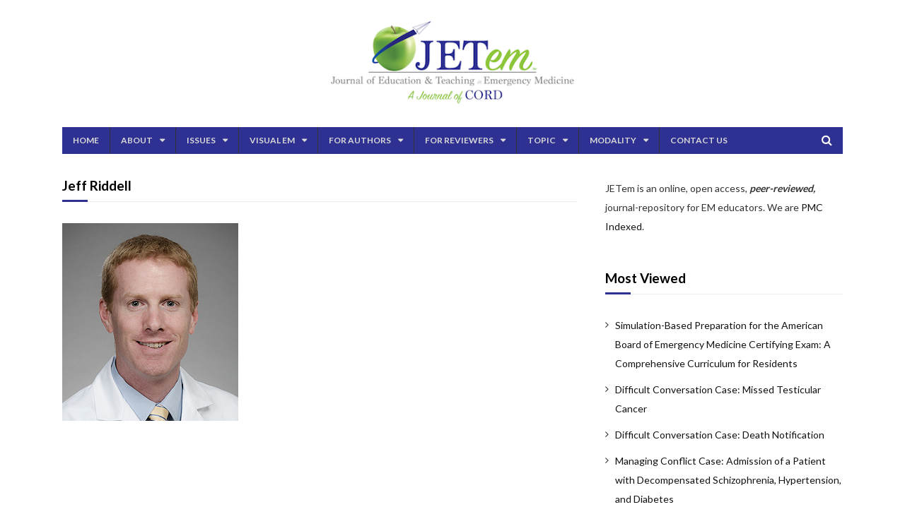

--- FILE ---
content_type: text/html; charset=UTF-8
request_url: https://jetem.org/editorial-board/jeffrey-riddell/
body_size: 25869
content:
<!DOCTYPE html> 

 

<html data-rtl="false" lang="en" prefix="og: https://ogp.me/ns#">
    <head>
	<meta charset="UTF-8">
        <meta name="viewport" content="width=device-width, initial-scale=1">
        <link rel="pingback" href="https://jetem.org/xmlrpc.php" /> 
                <link rel="dns-prefetch" href="//cdn.hu-manity.co" />
		<!-- Cookie Compliance -->
		<script type="text/javascript">var huOptions = {"appID":"jetemorg-f423cbe","currentLanguage":"en","blocking":true,"globalCookie":false,"isAdmin":false,"privacyConsent":true,"forms":[],"customProviders":[],"customPatterns":[]};</script>
		<script type="text/javascript" src="https://cdn.hu-manity.co/hu-banner.min.js"></script>
<!-- Search Engine Optimization by Rank Math - https://rankmath.com/ -->
<title>Jeff Riddell - JETem</title>
<meta name="robots" content="follow, index, max-snippet:-1, max-video-preview:-1, max-image-preview:large"/>
<link rel="canonical" href="https://jetem.org/editorial-board/jeffrey-riddell/" />
<meta property="og:locale" content="en_US" />
<meta property="og:type" content="article" />
<meta property="og:title" content="Jeff Riddell - JETem" />
<meta property="og:url" content="https://jetem.org/editorial-board/jeffrey-riddell/" />
<meta property="og:site_name" content="Journal of Education and Teaching in Emergency Medicine" />
<meta property="og:updated_time" content="2023-07-17T08:59:38+00:00" />
<meta property="og:image" content="https://jetem.org/wp-content/uploads/2017/05/jeffrey-riddell.jpg" />
<meta property="og:image:secure_url" content="https://jetem.org/wp-content/uploads/2017/05/jeffrey-riddell.jpg" />
<meta property="og:image:width" content="249" />
<meta property="og:image:height" content="280" />
<meta property="og:image:alt" content="Creative Commons images" />
<meta property="og:image:type" content="image/jpeg" />
<meta name="twitter:card" content="summary_large_image" />
<meta name="twitter:title" content="Jeff Riddell - JETem" />
<meta name="twitter:image" content="https://jetem.org/wp-content/uploads/2017/05/jeffrey-riddell.jpg" />
<!-- /Rank Math WordPress SEO plugin -->

<link rel='dns-prefetch' href='//fonts.googleapis.com' />
<link rel='preconnect' href='https://fonts.gstatic.com' crossorigin />
<link rel="alternate" type="application/rss+xml" title="JETem &raquo; Feed" href="https://jetem.org/feed/" />
<link rel="alternate" type="application/rss+xml" title="JETem &raquo; Comments Feed" href="https://jetem.org/comments/feed/" />
<link rel="alternate" title="oEmbed (JSON)" type="application/json+oembed" href="https://jetem.org/wp-json/oembed/1.0/embed?url=https%3A%2F%2Fjetem.org%2Feditorial-board%2Fjeffrey-riddell%2F" />
<link rel="alternate" title="oEmbed (XML)" type="text/xml+oembed" href="https://jetem.org/wp-json/oembed/1.0/embed?url=https%3A%2F%2Fjetem.org%2Feditorial-board%2Fjeffrey-riddell%2F&#038;format=xml" />
		<!-- This site uses the Google Analytics by ExactMetrics plugin v8.11.1 - Using Analytics tracking - https://www.exactmetrics.com/ -->
							<script src="//www.googletagmanager.com/gtag/js?id=G-SZEEZ1GZG1"  data-cfasync="false" data-wpfc-render="false" type="text/javascript" async></script>
			<script data-cfasync="false" data-wpfc-render="false" type="text/javascript">
				var em_version = '8.11.1';
				var em_track_user = true;
				var em_no_track_reason = '';
								var ExactMetricsDefaultLocations = {"page_location":"https:\/\/jetem.org\/editorial-board\/jeffrey-riddell\/"};
								if ( typeof ExactMetricsPrivacyGuardFilter === 'function' ) {
					var ExactMetricsLocations = (typeof ExactMetricsExcludeQuery === 'object') ? ExactMetricsPrivacyGuardFilter( ExactMetricsExcludeQuery ) : ExactMetricsPrivacyGuardFilter( ExactMetricsDefaultLocations );
				} else {
					var ExactMetricsLocations = (typeof ExactMetricsExcludeQuery === 'object') ? ExactMetricsExcludeQuery : ExactMetricsDefaultLocations;
				}

								var disableStrs = [
										'ga-disable-G-SZEEZ1GZG1',
									];

				/* Function to detect opted out users */
				function __gtagTrackerIsOptedOut() {
					for (var index = 0; index < disableStrs.length; index++) {
						if (document.cookie.indexOf(disableStrs[index] + '=true') > -1) {
							return true;
						}
					}

					return false;
				}

				/* Disable tracking if the opt-out cookie exists. */
				if (__gtagTrackerIsOptedOut()) {
					for (var index = 0; index < disableStrs.length; index++) {
						window[disableStrs[index]] = true;
					}
				}

				/* Opt-out function */
				function __gtagTrackerOptout() {
					for (var index = 0; index < disableStrs.length; index++) {
						document.cookie = disableStrs[index] + '=true; expires=Thu, 31 Dec 2099 23:59:59 UTC; path=/';
						window[disableStrs[index]] = true;
					}
				}

				if ('undefined' === typeof gaOptout) {
					function gaOptout() {
						__gtagTrackerOptout();
					}
				}
								window.dataLayer = window.dataLayer || [];

				window.ExactMetricsDualTracker = {
					helpers: {},
					trackers: {},
				};
				if (em_track_user) {
					function __gtagDataLayer() {
						dataLayer.push(arguments);
					}

					function __gtagTracker(type, name, parameters) {
						if (!parameters) {
							parameters = {};
						}

						if (parameters.send_to) {
							__gtagDataLayer.apply(null, arguments);
							return;
						}

						if (type === 'event') {
														parameters.send_to = exactmetrics_frontend.v4_id;
							var hookName = name;
							if (typeof parameters['event_category'] !== 'undefined') {
								hookName = parameters['event_category'] + ':' + name;
							}

							if (typeof ExactMetricsDualTracker.trackers[hookName] !== 'undefined') {
								ExactMetricsDualTracker.trackers[hookName](parameters);
							} else {
								__gtagDataLayer('event', name, parameters);
							}
							
						} else {
							__gtagDataLayer.apply(null, arguments);
						}
					}

					__gtagTracker('js', new Date());
					__gtagTracker('set', {
						'developer_id.dNDMyYj': true,
											});
					if ( ExactMetricsLocations.page_location ) {
						__gtagTracker('set', ExactMetricsLocations);
					}
										__gtagTracker('config', 'G-SZEEZ1GZG1', {"forceSSL":"true"} );
										window.gtag = __gtagTracker;										(function () {
						/* https://developers.google.com/analytics/devguides/collection/analyticsjs/ */
						/* ga and __gaTracker compatibility shim. */
						var noopfn = function () {
							return null;
						};
						var newtracker = function () {
							return new Tracker();
						};
						var Tracker = function () {
							return null;
						};
						var p = Tracker.prototype;
						p.get = noopfn;
						p.set = noopfn;
						p.send = function () {
							var args = Array.prototype.slice.call(arguments);
							args.unshift('send');
							__gaTracker.apply(null, args);
						};
						var __gaTracker = function () {
							var len = arguments.length;
							if (len === 0) {
								return;
							}
							var f = arguments[len - 1];
							if (typeof f !== 'object' || f === null || typeof f.hitCallback !== 'function') {
								if ('send' === arguments[0]) {
									var hitConverted, hitObject = false, action;
									if ('event' === arguments[1]) {
										if ('undefined' !== typeof arguments[3]) {
											hitObject = {
												'eventAction': arguments[3],
												'eventCategory': arguments[2],
												'eventLabel': arguments[4],
												'value': arguments[5] ? arguments[5] : 1,
											}
										}
									}
									if ('pageview' === arguments[1]) {
										if ('undefined' !== typeof arguments[2]) {
											hitObject = {
												'eventAction': 'page_view',
												'page_path': arguments[2],
											}
										}
									}
									if (typeof arguments[2] === 'object') {
										hitObject = arguments[2];
									}
									if (typeof arguments[5] === 'object') {
										Object.assign(hitObject, arguments[5]);
									}
									if ('undefined' !== typeof arguments[1].hitType) {
										hitObject = arguments[1];
										if ('pageview' === hitObject.hitType) {
											hitObject.eventAction = 'page_view';
										}
									}
									if (hitObject) {
										action = 'timing' === arguments[1].hitType ? 'timing_complete' : hitObject.eventAction;
										hitConverted = mapArgs(hitObject);
										__gtagTracker('event', action, hitConverted);
									}
								}
								return;
							}

							function mapArgs(args) {
								var arg, hit = {};
								var gaMap = {
									'eventCategory': 'event_category',
									'eventAction': 'event_action',
									'eventLabel': 'event_label',
									'eventValue': 'event_value',
									'nonInteraction': 'non_interaction',
									'timingCategory': 'event_category',
									'timingVar': 'name',
									'timingValue': 'value',
									'timingLabel': 'event_label',
									'page': 'page_path',
									'location': 'page_location',
									'title': 'page_title',
									'referrer' : 'page_referrer',
								};
								for (arg in args) {
																		if (!(!args.hasOwnProperty(arg) || !gaMap.hasOwnProperty(arg))) {
										hit[gaMap[arg]] = args[arg];
									} else {
										hit[arg] = args[arg];
									}
								}
								return hit;
							}

							try {
								f.hitCallback();
							} catch (ex) {
							}
						};
						__gaTracker.create = newtracker;
						__gaTracker.getByName = newtracker;
						__gaTracker.getAll = function () {
							return [];
						};
						__gaTracker.remove = noopfn;
						__gaTracker.loaded = true;
						window['__gaTracker'] = __gaTracker;
					})();
									} else {
										console.log("");
					(function () {
						function __gtagTracker() {
							return null;
						}

						window['__gtagTracker'] = __gtagTracker;
						window['gtag'] = __gtagTracker;
					})();
									}
			</script>
							<!-- / Google Analytics by ExactMetrics -->
		<style id='wp-img-auto-sizes-contain-inline-css' type='text/css'>
img:is([sizes=auto i],[sizes^="auto," i]){contain-intrinsic-size:3000px 1500px}
/*# sourceURL=wp-img-auto-sizes-contain-inline-css */
</style>
<link rel='stylesheet' id='dashicons-css' href='https://jetem.org/wp-includes/css/dashicons.min.css?ver=6.9' type='text/css' media='all' />
<link rel='stylesheet' id='post-views-counter-frontend-css' href='https://jetem.org/wp-content/plugins/post-views-counter/css/frontend.css?ver=1.7.3' type='text/css' media='all' />
<style id='wp-emoji-styles-inline-css' type='text/css'>

	img.wp-smiley, img.emoji {
		display: inline !important;
		border: none !important;
		box-shadow: none !important;
		height: 1em !important;
		width: 1em !important;
		margin: 0 0.07em !important;
		vertical-align: -0.1em !important;
		background: none !important;
		padding: 0 !important;
	}
/*# sourceURL=wp-emoji-styles-inline-css */
</style>
<link rel='stylesheet' id='wp-block-library-css' href='https://jetem.org/wp-includes/css/dist/block-library/style.min.css?ver=6.9' type='text/css' media='all' />
<style id='global-styles-inline-css' type='text/css'>
:root{--wp--preset--aspect-ratio--square: 1;--wp--preset--aspect-ratio--4-3: 4/3;--wp--preset--aspect-ratio--3-4: 3/4;--wp--preset--aspect-ratio--3-2: 3/2;--wp--preset--aspect-ratio--2-3: 2/3;--wp--preset--aspect-ratio--16-9: 16/9;--wp--preset--aspect-ratio--9-16: 9/16;--wp--preset--color--black: #000000;--wp--preset--color--cyan-bluish-gray: #abb8c3;--wp--preset--color--white: #ffffff;--wp--preset--color--pale-pink: #f78da7;--wp--preset--color--vivid-red: #cf2e2e;--wp--preset--color--luminous-vivid-orange: #ff6900;--wp--preset--color--luminous-vivid-amber: #fcb900;--wp--preset--color--light-green-cyan: #7bdcb5;--wp--preset--color--vivid-green-cyan: #00d084;--wp--preset--color--pale-cyan-blue: #8ed1fc;--wp--preset--color--vivid-cyan-blue: #0693e3;--wp--preset--color--vivid-purple: #9b51e0;--wp--preset--gradient--vivid-cyan-blue-to-vivid-purple: linear-gradient(135deg,rgb(6,147,227) 0%,rgb(155,81,224) 100%);--wp--preset--gradient--light-green-cyan-to-vivid-green-cyan: linear-gradient(135deg,rgb(122,220,180) 0%,rgb(0,208,130) 100%);--wp--preset--gradient--luminous-vivid-amber-to-luminous-vivid-orange: linear-gradient(135deg,rgb(252,185,0) 0%,rgb(255,105,0) 100%);--wp--preset--gradient--luminous-vivid-orange-to-vivid-red: linear-gradient(135deg,rgb(255,105,0) 0%,rgb(207,46,46) 100%);--wp--preset--gradient--very-light-gray-to-cyan-bluish-gray: linear-gradient(135deg,rgb(238,238,238) 0%,rgb(169,184,195) 100%);--wp--preset--gradient--cool-to-warm-spectrum: linear-gradient(135deg,rgb(74,234,220) 0%,rgb(151,120,209) 20%,rgb(207,42,186) 40%,rgb(238,44,130) 60%,rgb(251,105,98) 80%,rgb(254,248,76) 100%);--wp--preset--gradient--blush-light-purple: linear-gradient(135deg,rgb(255,206,236) 0%,rgb(152,150,240) 100%);--wp--preset--gradient--blush-bordeaux: linear-gradient(135deg,rgb(254,205,165) 0%,rgb(254,45,45) 50%,rgb(107,0,62) 100%);--wp--preset--gradient--luminous-dusk: linear-gradient(135deg,rgb(255,203,112) 0%,rgb(199,81,192) 50%,rgb(65,88,208) 100%);--wp--preset--gradient--pale-ocean: linear-gradient(135deg,rgb(255,245,203) 0%,rgb(182,227,212) 50%,rgb(51,167,181) 100%);--wp--preset--gradient--electric-grass: linear-gradient(135deg,rgb(202,248,128) 0%,rgb(113,206,126) 100%);--wp--preset--gradient--midnight: linear-gradient(135deg,rgb(2,3,129) 0%,rgb(40,116,252) 100%);--wp--preset--font-size--small: 13px;--wp--preset--font-size--medium: 20px;--wp--preset--font-size--large: 36px;--wp--preset--font-size--x-large: 42px;--wp--preset--spacing--20: 0.44rem;--wp--preset--spacing--30: 0.67rem;--wp--preset--spacing--40: 1rem;--wp--preset--spacing--50: 1.5rem;--wp--preset--spacing--60: 2.25rem;--wp--preset--spacing--70: 3.38rem;--wp--preset--spacing--80: 5.06rem;--wp--preset--shadow--natural: 6px 6px 9px rgba(0, 0, 0, 0.2);--wp--preset--shadow--deep: 12px 12px 50px rgba(0, 0, 0, 0.4);--wp--preset--shadow--sharp: 6px 6px 0px rgba(0, 0, 0, 0.2);--wp--preset--shadow--outlined: 6px 6px 0px -3px rgb(255, 255, 255), 6px 6px rgb(0, 0, 0);--wp--preset--shadow--crisp: 6px 6px 0px rgb(0, 0, 0);}:where(.is-layout-flex){gap: 0.5em;}:where(.is-layout-grid){gap: 0.5em;}body .is-layout-flex{display: flex;}.is-layout-flex{flex-wrap: wrap;align-items: center;}.is-layout-flex > :is(*, div){margin: 0;}body .is-layout-grid{display: grid;}.is-layout-grid > :is(*, div){margin: 0;}:where(.wp-block-columns.is-layout-flex){gap: 2em;}:where(.wp-block-columns.is-layout-grid){gap: 2em;}:where(.wp-block-post-template.is-layout-flex){gap: 1.25em;}:where(.wp-block-post-template.is-layout-grid){gap: 1.25em;}.has-black-color{color: var(--wp--preset--color--black) !important;}.has-cyan-bluish-gray-color{color: var(--wp--preset--color--cyan-bluish-gray) !important;}.has-white-color{color: var(--wp--preset--color--white) !important;}.has-pale-pink-color{color: var(--wp--preset--color--pale-pink) !important;}.has-vivid-red-color{color: var(--wp--preset--color--vivid-red) !important;}.has-luminous-vivid-orange-color{color: var(--wp--preset--color--luminous-vivid-orange) !important;}.has-luminous-vivid-amber-color{color: var(--wp--preset--color--luminous-vivid-amber) !important;}.has-light-green-cyan-color{color: var(--wp--preset--color--light-green-cyan) !important;}.has-vivid-green-cyan-color{color: var(--wp--preset--color--vivid-green-cyan) !important;}.has-pale-cyan-blue-color{color: var(--wp--preset--color--pale-cyan-blue) !important;}.has-vivid-cyan-blue-color{color: var(--wp--preset--color--vivid-cyan-blue) !important;}.has-vivid-purple-color{color: var(--wp--preset--color--vivid-purple) !important;}.has-black-background-color{background-color: var(--wp--preset--color--black) !important;}.has-cyan-bluish-gray-background-color{background-color: var(--wp--preset--color--cyan-bluish-gray) !important;}.has-white-background-color{background-color: var(--wp--preset--color--white) !important;}.has-pale-pink-background-color{background-color: var(--wp--preset--color--pale-pink) !important;}.has-vivid-red-background-color{background-color: var(--wp--preset--color--vivid-red) !important;}.has-luminous-vivid-orange-background-color{background-color: var(--wp--preset--color--luminous-vivid-orange) !important;}.has-luminous-vivid-amber-background-color{background-color: var(--wp--preset--color--luminous-vivid-amber) !important;}.has-light-green-cyan-background-color{background-color: var(--wp--preset--color--light-green-cyan) !important;}.has-vivid-green-cyan-background-color{background-color: var(--wp--preset--color--vivid-green-cyan) !important;}.has-pale-cyan-blue-background-color{background-color: var(--wp--preset--color--pale-cyan-blue) !important;}.has-vivid-cyan-blue-background-color{background-color: var(--wp--preset--color--vivid-cyan-blue) !important;}.has-vivid-purple-background-color{background-color: var(--wp--preset--color--vivid-purple) !important;}.has-black-border-color{border-color: var(--wp--preset--color--black) !important;}.has-cyan-bluish-gray-border-color{border-color: var(--wp--preset--color--cyan-bluish-gray) !important;}.has-white-border-color{border-color: var(--wp--preset--color--white) !important;}.has-pale-pink-border-color{border-color: var(--wp--preset--color--pale-pink) !important;}.has-vivid-red-border-color{border-color: var(--wp--preset--color--vivid-red) !important;}.has-luminous-vivid-orange-border-color{border-color: var(--wp--preset--color--luminous-vivid-orange) !important;}.has-luminous-vivid-amber-border-color{border-color: var(--wp--preset--color--luminous-vivid-amber) !important;}.has-light-green-cyan-border-color{border-color: var(--wp--preset--color--light-green-cyan) !important;}.has-vivid-green-cyan-border-color{border-color: var(--wp--preset--color--vivid-green-cyan) !important;}.has-pale-cyan-blue-border-color{border-color: var(--wp--preset--color--pale-cyan-blue) !important;}.has-vivid-cyan-blue-border-color{border-color: var(--wp--preset--color--vivid-cyan-blue) !important;}.has-vivid-purple-border-color{border-color: var(--wp--preset--color--vivid-purple) !important;}.has-vivid-cyan-blue-to-vivid-purple-gradient-background{background: var(--wp--preset--gradient--vivid-cyan-blue-to-vivid-purple) !important;}.has-light-green-cyan-to-vivid-green-cyan-gradient-background{background: var(--wp--preset--gradient--light-green-cyan-to-vivid-green-cyan) !important;}.has-luminous-vivid-amber-to-luminous-vivid-orange-gradient-background{background: var(--wp--preset--gradient--luminous-vivid-amber-to-luminous-vivid-orange) !important;}.has-luminous-vivid-orange-to-vivid-red-gradient-background{background: var(--wp--preset--gradient--luminous-vivid-orange-to-vivid-red) !important;}.has-very-light-gray-to-cyan-bluish-gray-gradient-background{background: var(--wp--preset--gradient--very-light-gray-to-cyan-bluish-gray) !important;}.has-cool-to-warm-spectrum-gradient-background{background: var(--wp--preset--gradient--cool-to-warm-spectrum) !important;}.has-blush-light-purple-gradient-background{background: var(--wp--preset--gradient--blush-light-purple) !important;}.has-blush-bordeaux-gradient-background{background: var(--wp--preset--gradient--blush-bordeaux) !important;}.has-luminous-dusk-gradient-background{background: var(--wp--preset--gradient--luminous-dusk) !important;}.has-pale-ocean-gradient-background{background: var(--wp--preset--gradient--pale-ocean) !important;}.has-electric-grass-gradient-background{background: var(--wp--preset--gradient--electric-grass) !important;}.has-midnight-gradient-background{background: var(--wp--preset--gradient--midnight) !important;}.has-small-font-size{font-size: var(--wp--preset--font-size--small) !important;}.has-medium-font-size{font-size: var(--wp--preset--font-size--medium) !important;}.has-large-font-size{font-size: var(--wp--preset--font-size--large) !important;}.has-x-large-font-size{font-size: var(--wp--preset--font-size--x-large) !important;}
/*# sourceURL=global-styles-inline-css */
</style>

<style id='classic-theme-styles-inline-css' type='text/css'>
/*! This file is auto-generated */
.wp-block-button__link{color:#fff;background-color:#32373c;border-radius:9999px;box-shadow:none;text-decoration:none;padding:calc(.667em + 2px) calc(1.333em + 2px);font-size:1.125em}.wp-block-file__button{background:#32373c;color:#fff;text-decoration:none}
/*# sourceURL=/wp-includes/css/classic-themes.min.css */
</style>
<link rel='stylesheet' id='cc-attribution-box-css' href='https://jetem.org/wp-content/plugins/creative-commons/css/cc-attribution-box.css?ver=6.9' type='text/css' media='all' />
<link rel='stylesheet' id='wpdm-fonticon-css' href='https://jetem.org/wp-content/plugins/download-manager/assets/wpdm-iconfont/css/wpdm-icons.css?ver=6.9' type='text/css' media='all' />
<link rel='stylesheet' id='wpdm-front-css' href='https://jetem.org/wp-content/plugins/download-manager/assets/css/front.min.css?ver=3.3.46' type='text/css' media='all' />
<link rel='stylesheet' id='wpdm-front-dark-css' href='https://jetem.org/wp-content/plugins/download-manager/assets/css/front-dark.min.css?ver=3.3.46' type='text/css' media='all' />
<link rel='stylesheet' id='wml_client_style-css' href='https://jetem.org/wp-content/plugins/wp-masonry-layout/css/wmlc_client.css?ver=6.9' type='text/css' media='all' />
<link rel='stylesheet' id='if-menu-site-css-css' href='https://jetem.org/wp-content/plugins/if-menu/assets/if-menu-site.css?ver=6.9' type='text/css' media='all' />
<link rel='stylesheet' id='parent-style-css' href='https://jetem.org/wp-content/themes/fenomen/style.css?ver=6.9' type='text/css' media='all' />
<link rel='stylesheet' id='searchandfilter-css' href='https://jetem.org/wp-content/plugins/search-filter/includes/integrations/legacy//style.css?ver=1.0' type='text/css' media='all' />
<link rel='stylesheet' id='search-filter-flatpickr-css' href='https://jetem.org/wp-content/plugins/search-filter/assets/css/vendor/flatpickr.min.css?ver=3.1.6' type='text/css' media='all' />
<link rel='stylesheet' id='search-filter-css' href='https://jetem.org/wp-content/plugins/search-filter-pro/assets/css/frontend/frontend.css?ver=3.1.6' type='text/css' media='all' />
<link rel='stylesheet' id='search-filter-ugc-styles-css' href='https://jetem.org/wp-content/uploads/search-filter/style.css?ver=4' type='text/css' media='all' />
<link rel="preload" as="style" href="https://fonts.googleapis.com/css?family=Lato:400,700&#038;subset=latin&#038;display=swap&#038;ver=1767823537" /><link rel="stylesheet" href="https://fonts.googleapis.com/css?family=Lato:400,700&#038;subset=latin&#038;display=swap&#038;ver=1767823537" media="print" onload="this.media='all'"><noscript><link rel="stylesheet" href="https://fonts.googleapis.com/css?family=Lato:400,700&#038;subset=latin&#038;display=swap&#038;ver=1767823537" /></noscript><link rel='stylesheet' id='fenomen-reset-css' href='https://jetem.org/wp-content/themes/fenomen/engine/assets/css/reset.css' type='text/css' media='all' />
<link rel='stylesheet' id='animate-css-css' href='https://jetem.org/wp-content/themes/fenomen/includes/assets/css/animate.css' type='text/css' media='all' />
<link rel='stylesheet' id='magnific-popup-css' href='https://jetem.org/wp-content/themes/fenomen/includes/magnific-popup/css/magnific-popup.css' type='text/css' media='all' />
<link rel='stylesheet' id='owl-carousel-css' href='https://jetem.org/wp-content/themes/fenomen/includes/owl.carousel/css/owl.carousel.css' type='text/css' media='all' />
<link rel='stylesheet' id='font-awesome-css' href='https://jetem.org/wp-content/themes/fenomen/includes/font-awesome/css/font-awesome.css' type='text/css' media='all' />
<link rel='stylesheet' id='fenomen-styles-css' href='https://jetem.org/wp-content/themes/fenomen/engine/assets/css/styles.css?ver=2.4' type='text/css' media='all' />
<link rel='stylesheet' id='fenomen-widgets-css' href='https://jetem.org/wp-content/themes/fenomen/engine/assets/css/widgets.css?ver=2.4' type='text/css' media='all' />
<link rel='stylesheet' id='fenomen-shortcodes-css' href='https://jetem.org/wp-content/themes/fenomen/engine/assets/css/shortcodes.css?ver=all' type='text/css' media='all' />
<link rel='stylesheet' id='js_composer_front-css' href='https://jetem.org/wp-content/plugins/js_composer/assets/css/js_composer.min.css?ver=8.7.2' type='text/css' media='all' />
<script type="text/javascript">
		if ( ! Object.hasOwn( window, 'searchAndFilter' ) ) {
			window.searchAndFilter = {};
		}
		</script><script type="text/javascript" src="https://jetem.org/wp-includes/js/jquery/jquery.min.js?ver=3.7.1" id="jquery-core-js"></script>
<script type="text/javascript" src="https://jetem.org/wp-includes/js/jquery/jquery-migrate.min.js?ver=3.4.1" id="jquery-migrate-js"></script>
<script type="text/javascript" src="https://jetem.org/wp-content/themes/fenomen/includes/owl.carousel/js/owl.carousel.js?ver=1.11.3" id="owl-carousel-js"></script>
<script type="text/javascript" src="https://jetem.org/wp-content/themes/fenomen/engine/assets/js/fm.func.js?ver=2.4" id="fenomen-func-js-js"></script>
<script type="text/javascript" src="https://jetem.org/wp-content/themes/fenomen/includes/assets/js/imagesloaded.pkgd.js?ver=4.1.0" id="imagesloaded-js-js"></script>
<script type="text/javascript" src="https://jetem.org/wp-content/plugins/exactmetrics-premium/assets/js/frontend-gtag.min.js?ver=8.11.1" id="exactmetrics-frontend-script-js" async="async" data-wp-strategy="async"></script>
<script data-cfasync="false" data-wpfc-render="false" type="text/javascript" id='exactmetrics-frontend-script-js-extra'>/* <![CDATA[ */
var exactmetrics_frontend = {"js_events_tracking":"true","download_extensions":"doc,pdf,ppt,zip,xls,docx,pptx,xlsx,jpg,jpeg","inbound_paths":"[{\"path\":\"\\\/go\\\/\",\"label\":\"affiliate\"},{\"path\":\"\\\/recommend\\\/\",\"label\":\"affiliate\"}]","home_url":"https:\/\/jetem.org","hash_tracking":"false","v4_id":"G-SZEEZ1GZG1"};/* ]]> */
</script>
<script type="text/javascript" src="https://jetem.org/wp-content/plugins/download-manager/assets/js/wpdm.min.js?ver=6.9" id="wpdm-frontend-js-js"></script>
<script type="text/javascript" id="wpdm-frontjs-js-extra">
/* <![CDATA[ */
var wpdm_url = {"home":"https://jetem.org/","site":"https://jetem.org/","ajax":"https://jetem.org/wp-admin/admin-ajax.php"};
var wpdm_js = {"spinner":"\u003Ci class=\"wpdm-icon wpdm-sun wpdm-spin\"\u003E\u003C/i\u003E","client_id":"311b402a90d82b533bc1e1cc98c78c33"};
var wpdm_strings = {"pass_var":"Password Verified!","pass_var_q":"Please click following button to start download.","start_dl":"Start Download"};
//# sourceURL=wpdm-frontjs-js-extra
/* ]]> */
</script>
<script type="text/javascript" src="https://jetem.org/wp-content/plugins/download-manager/assets/js/front.min.js?ver=3.3.46" id="wpdm-frontjs-js"></script>
<script type="text/javascript" src="https://jetem.org/wp-content/plugins/wp-masonry-layout/js/wmljs.js?ver=6.9" id="wmljs-js"></script>
<script type="text/javascript" src="https://jetem.org/wp-content/plugins/wp-masonry-layout/js/jquery.infinitescroll.min.js?ver=6.9" id="wml_infinity_scroll-js"></script>
<script type="text/javascript" src="https://jetem.org/wp-content/plugins/search-filter/assets/js/vendor/flatpickr.min.js?ver=3.1.6" id="search-filter-flatpickr-js"></script>
<script type="text/javascript" id="search-filter-js-before">
/* <![CDATA[ */
window.searchAndFilter.frontend = {"fields":{},"queries":{},"library":{"fields":{},"components":{}},"restNonce":"899c77fccd","homeUrl":"https:\/\/jetem.org","isPro":true,"suggestionsNonce":"2384b9fce4"};
//# sourceURL=search-filter-js-before
/* ]]> */
</script>
<script type="text/javascript" src="https://jetem.org/wp-content/plugins/search-filter-pro/assets/js/frontend/frontend.js?ver=3.1.6" id="search-filter-js"></script>
<script></script>
<script type="text/javascript" charset="utf-8">
	(function(){
		try {
			// Disabling SWFObject's Autohide feature
			if (typeof swfobject.switchOffAutoHideShow === "function") {
				swfobject.switchOffAutoHideShow();
			}
		} catch(e) {}
	})();
</script>
<link rel="https://api.w.org/" href="https://jetem.org/wp-json/" /><link rel="alternate" title="JSON" type="application/json" href="https://jetem.org/wp-json/wp/v2/media/3257" /><link rel="EditURI" type="application/rsd+xml" title="RSD" href="https://jetem.org/xmlrpc.php?rsd" />
<meta name="generator" content="WordPress 6.9" />
<link rel='shortlink' href='https://jetem.org/?p=3257' />
<meta name="generator" content="Redux 4.5.10" /><script type="application/ld+json">[{"@context": "https://schema.org/","@type": "ImageObject","contentUrl": "https://jetem.org/wp-content/uploads/2017/05/jeffrey-riddell.jpg","license": "https://creativecommons.org/licenses/by/4.0/","acquireLicensePage": "https://jetem.org/faq/?license-policy=1&id=3257&src=https%3A%2F%2Fjetem.org%2Fwp-content%2Fuploads%2F2017%2F05%2Fjeffrey-riddell.jpg"}]</script>
<meta name="generator" content="Powered by WPBakery Page Builder - drag and drop page builder for WordPress."/>

<style type="text/css">


/* ================================== *
 **
  ** BASE
 **
 * ================================== */


body { 
    font-family: 'Lato';
}

h1,h2,h3,h4,h5,h6 {
    font-family: 'Lato';
}

::-moz-selection {
    background-color: #2E3192;
}

::selection {
    background-color: #2E3192;
}


a:hover,
.header-style-classic .main-menu > ul > li.current-menu-item > a,.header-style-classic .main-menu > ul > li:hover > a,
.header-social-icons a:hover,
.post-filter-styles blockquote:before,
.post-filter-styles blockquote:after,
.single-post-author .author-info .author-social-icons a,
.fm-layout-item:hover .fm-post-hover-title a,
.owl-custom-nav a:before,
.owl-custom-nav a:after,
#wp-calendar tbody td a,
.sidebar .widget-box > ul > li:hover > a,
.sidebar .widget-box li:hover:before,
.footer-widgets .widget-box > ul > li:hover > a,
.footer-widgets .widget-box li:hover:before
{
    color: #2E3192;
}

#commentform input.comment-submit-button,
.fm-box-title:before,
.fm-cat-list a,
.fm-tag-list a:hover,
.gpag-type-dots .owl-dots .owl-dot span,
.owl-slider-nav a:before,
.owl-slider-nav a:after,
.single-post-cat-list a,
.single-post-related-post:nth-child(2n) .single-post-related-post-cat-list a,
.posts-grid-wg-item:nth-child(4n-1) .posts-grid-wg-featured-post-cat-list a,.posts-grid-wg-item:nth-child(4n-2) .posts-grid-wg-featured-post-cat-list a,
.dot1,.dot2,
.fm-gallery .loop i,
.double-bounce1,.double-bounce2,
.multi6-box-item-even:hover .multi6-post-cat-list a,
.multi5-box-item-even:hover .multi5-post-cat-list a,
.multi3-box-item-even:hover .multi3-post-cat-list a,
.widget_tag_cloud .tagcloud a:nth-child(2n),
.widget_product_tag_cloud .tagcloud a:nth-child(2n),
#wp-calendar tbody td:hover
{
    background-color: #2E3192;
}


.pagin-type-classic a:hover,
.pagin-pages .current,
.owl-prev:hover:before,.owl-next:hover:before,
.tab-headers li.current-header-tab span
{
    background-color: #2E3192;
    border-color: #2E3192;
} 
 
input[type="submit"],
button,
.pagin-type-more .pagination-loadmore
{
    border-color: #2E3192;
} 



@media screen and (min-width: 1024px) {
    .main-menu > ul > li > ul > li:hover > a:before,
    .main-menu ul ul li > ul > li:hover > a:before {
        background-color: #2E3192;   
    }
    .main-menu ul ul > li:hover > a {
        color: #2E3192;    
    }
}


@media screen and (max-width: 1023px) {
    #main-menu ul li a:hover {
        color: #fff;
        background-color: #2E3192;   
    }

    .main-menu-close-button:hover {
        background-color: #2E3192;   
        border-color: #2E3192;   
    }    
}

@media screen and (max-width: 767px) {
    .tab-headers-mobile-button-active:after,
    .tab-headers-mobile-button:hover:after,
    .tab-headers li span:hover,
    .tab-headers li.current-header-tab span,
    .tab-headers li.holder-header-tab span {
        color: #2E3192; 
    }

    .tab-headers li.current-header-tab span
    {
        background-color: transparent;
        border-color: transparent;
    } 
}



 




</style><style type="text/css">.header-row-3-container.header-menu-skin-dark {
    background: #2e3192;
}

.header-layout-2 .header-row-2 {
    padding: 20px 0 20px 0;
}

.header-layout-2 .header-row-1 {height:5px;}

#header .clearfix {clear: none;}

strong {font-weight: bold;}
#content a{color: #2e3192;}
#content a:hover{color: #8dc63f;}
input[type="submit"]:hover{background:#8dc63f;} 

.header-search-open.search-open .s-box-content {padding: 30px; background: rgba(46, 49, 146, 0.86);}

.header-search-open .s-box {top: 38px;}

.header-second-menu>ul>li>a {font-size: 13px;}

.header-social-icons a {font-size: 20px;}
.header-social-icons a:hover {color:#8dc63f;}


.fm-box-title {text-transform: none;}

.main-menu ul ul li a {text-transform: none;}

.widget li:before {
    float: left;
    font-family: 'FontAwesome';
    content: '\f105';
    margin-left: -14px;
    -webkit-transition: all .15s linear;
    -moz-transition: all .15s linear;
    -o-transition: all .15s linear;
    -ms-transition: all .15s linear;
    transition: all .15s linear;
}

.widget li{
    position: relative;
    padding-bottom: 5px;
    margin: 0 0 5px 14px;
    clear: both;
    display: block;
}

#text-2 .textwidget{
    background: #ededed;
    padding: 10px 20px;
    border: 2px solid #2e3192;
}

#text-2 h3{
    margin-bottom: 0px;
}

div#text-4 {
    color: #fff;
}

div#text-4 h3 {
    color: #fff;
}

div#text-5 {
    margin-bottom: -15px;
}

div#comments {
    display: none;
}

#content h2 {font-weight:normal;}

/*
@media screen and (min-width: 1024px){
.access ul{
    width: 54em !important;
        background: #fff;
}
.access ul li{
    width: 27em !important;
    float:left;
}


.access ul li:first-child {
    padding-top: 0 !important;
    border-top: none !important;
}

.access:hover>ul {
    left: -200px;
}

} */

@media screen and (max-width: 1180px) and (min-width: 1024px) {
 .main-menu>ul>li>a {font-size: 11px;}
    
}    

/*--------------------User Registration and Profile-------------------*/
.piereg_container .piereg_login_wrapper .submit input[type="submit"], .pieregWrapper input[type="submit"], .pieregWrapper .piereg_cancel_profile_edit_btn, .piereg_container .piereg_login_wrapper .submit input[type="reset"], .pieregWrapper input[type="reset"] {
    padding: 0px 10px;
    font-size: 15px;
    margin: 0 2px;
}

table#pie_register {
    width: 100%;
}

.piereg_login_wrapper p#nav {
    padding: 10px 0;
}

.piereg_login_wrapper p.submit {
    margin: 15px 0 0 0;
}

.piereg_login_container .piereg_login_wrapper {
    margin: 0;
}

input[type="checkbox" i] {
    -webkit-appearance: checkbox !important;
    box-sizing: border-box;
    margin: 0;
    width: 15px;
    display: inline-block;
}

span.piereg-profile-logout-url {
    display: none;
}

nav#header-second-menu {
    float: left;
}

.logoutlink{
    float:left;
    display:block;
    position:relative;
        padding-left: 15px;
}

.logoutlink a {
    display: block;
    position: relative;
    font-weight: 700;
    color: #121212;
    font-size: 13px;
    line-height: 24px;
    height: 24px;
    margin: 18px 35px 18px 0;
    text-transform: uppercase;
}

.logoutlink a:hover {
text-decoration: underline;
}

li.logoutlink:before {
    position: absolute;
    content: '';
    top: 28px;
    left: 5px;
    width: 4px;
    height: 4px;
    background: #000;
}

div#articlereviews {
    margin-top: 50px;
}

div.rating-form form {
    width: 100%;
  }
  
.name.mrp{font-weight:bold; color:#000;}

.rating-form.mrp-shortcode {
    border-top: 1px solid #2e3192;
    padding-top: 25px;
}

p.mrp.custom-field label, p.rating-item.mrp label {
    font-weight: bold;
    color: #000;
}

/*---------------Generic Site Styles--------------------*/
#content .fm-cat-list-content a, #content .single-post-cat-list a {
    color: #2e3192;
    background-color: transparent;
    border: 1px solid #2e3192;
}

#content .single-post-share-icons-wrapper a{ color:#fff;}

.side-altmetrics-container{
    margin-bottom: 20px;
}

#content .fm-cat-list-content a:hover, #content .single-post-share-icons-wrapper a:hover, #content .single-post-cat-list a:hover{
    color: #fff;
    background-color: #2e3192;
   
}


.single-post-tag-list {display: none;}

.single-post-cat-list {
    float: left;
    vertical-align: top;
    margin-top: 0;
    padding-left: 0;
}

.fm-cat-list.single-post-cat-list {
    padding: 10px 0px;
}


#content a.btn.btn-default {
    display: inline-block;
    width: auto;
    cursor: pointer;
    font-weight: 700;
    background: #2e3192;
    color: #fff;
    padding: 0 10px;
    height: 33px;
    line-height: 30px;
    font-size: 10px;
    text-transform: uppercase;
    border-top: 3px solid #b0b0b2;
}

span.catratings {
    font-size: 11px;
    display: block;
    line-height: 11px;
    padding: 10px 0 0 0;
}

.single span.catratings {
    font-size: 11px;
    display: block;
    line-height: 11px;
    padding: 0 0 15px 0;
}

.left-list-post-meta-left:before {top: -15px;}
.left-list-post-meta-left:after {top: -17px;}

.fm-layout-item.left-list-box-item.clearfix.post-with-thumb {
    margin-left: 276px;
}



.fm-post-meta.single-post-meta-data {
    width: 100%;
}



.left-list-post-thumbnail {
    margin-left:0;
}

h3.left-list-post-title {
    clear: none;
}

h3.left-list-post-title:after{
     clear: none;
}

.right-thumbnail{
    float:right;
    width: 276px;   
    margin: 0px 0px 10px 10px;
}

.fm-layout-item.left-list-box-item.clearfix.post-with-thumb {
    margin-right: 0;
    margin-left:0;
}

.fm-layout-item.left-list-box-item{
    margin-left: 0px;
}

.singleauthors {
    color: #000;
    line-height: 18px;
    font-size: 11px;
}

.issuemeta {
    color: #000;
    padding: 10px 0 5px 0;
    font-size: 11px;
    display: inline-block;
}

hr.metadivide {
    width: 100%;
    background-color: #2e3192;
    margin: 0 auto;
    height: 3px;
    margin-bottom: 28px;
}

span.authoraffil {
    display: block;
    padding-top: 10px;
}

span.correspondence {
    display: block;
    padding-top: 10px;
    font-style: italic;
    font-size: 10px;
    color: #000;
}

span.doi {
    display: block;
    padding-top: 10px;
    font-size: 10px;
    color: #000;
}

span.issuedoi {
    display: block;
    font-size: 10px;
    color: #000;
    padding-top: 5px;
    line-height: 15px;
}

.w3eden {
    padding: 5%;
    border: 1px solid #656565;
    margin-top: 23px;
}

.w3eden .label-default {
    margin-left: 10px;
}

.archive .issuemeta {padding: 0;}

.single-post-main-meta {margin: 10px 0 5px 0;}


.single-post-navigation-content .fm-post-meta .fm-meta-data {display: none;}

.left-list-post-data-content {
    margin-left: 0;
}

.left-list-post-data {
    width: 100%;
}

.left-list-post-thumbnail img {opacity: 1;}

.postborder {
    border-bottom: 1px solid #d7d7d8;
    padding: 20px 0;
}

.postborder:first-child { 
   padding-top:0;
}

h3.left-list-post-title {
    font-size: 16px;
    line-height: 22px;
}

.fm-post-excerpt {
    color: #545454;
    font-size: 12px;
    line-height: 19px;
}

span.modalmeta {
    font-size: 11px;
    display: inline-block;
    width: 35px;
    margin-bottom: 5px;
}

.single span.modalmeta {
    margin: 5px 0;
}

.vc_tta.vc_general .vc_tta-panel-body {padding: 14px 20px 50px 20px;}


table {
    margin: 0 0 1.5em;
    width: 100%;
  }

td {
    font-weight: normal;
    border: solid 1px #e7e7e7 !important;
    border-right: none;
    border-top: none;
    padding: 15px 20px;
    text-align: left;
}

#content .pagin-type-more a {
    color: #fff;
}

.pagin-type-more .pagination-loadmore {
     background: #2e3192;
}


/* .home .has-post-thumbnail .left-list-post-data-content {margin-left: 0;}
 .home .postborder {padding: 0px 0 20px 0;} 
 .home .fm-post-thumbnail {
    background: transparent;
    margin-bottom: 10px;
}

.grid-box-item-wrapper {
    margin-left: 0;
    padding: 0 15px;
}

.home .fm-post-data.left-list-post-data {
    padding-bottom: 10px;
}
 
 
 */
 .fm-post-thumbnail img { opacity: 1;}
 
 hr.homehr {
    width: 90%;
    margin: 0 auto;
    background-color: #2e3192;
    height: 3px;
}

.singleauthors sup{display:none;}
.single .singleauthors sup{display:initial;}



@media screen and (max-width: 767px){
.fm-layout-item.left-list-box-item.clearfix.post-with-thumb { margin-left: 0;  margin-right:0;}
.has-post-thumbnail .left-list-post-data-content { margin-left: 0; margin-right:0;}
.left-list-post-thumbnail {margin-right: 0;}
.right-thumbnail {
    float: none;
    margin: 0 0 20px 0;
}
}

/*----------------Search Page--------------------*/

.searchandfilter ul { margin-left: 0;}
.searchandfilter ul li {display: inline-block;padding: 10px 2%;}
.searchandfilter select {padding: 9px 15px;}
form.searchandfilter {
    border-bottom: 1px solid #e6e6e6;
    margin-bottom: 25px;
    padding-bottom: 20px;
}

.grid-box-item-wrapper .grid-post-title{
    opacity:0;
        position: relative;
    z-index: 2;
}

.grid-box-item-wrapper .grid-post-title a, .grid-box-item-wrapper .grid-post-cat-list a{color:#fff !important;}
.grid-box-item-wrapper .grid-post-title a:hover, .grid-box-item-wrapper .grid-post-cat-list a:hover{color:#8dc63f !important;}
.grid-box-item-wrapper:hover .grid-thumbnail-cover,.grid-box-item-wrapper:hover .grid-post-title, .grid-box-item-wrapper:hover .grid-post-cat-list, .grid-box-item-wrapper:hover .grid-post-hover-meta {
    opacity: 1;
}

@media screen and (min-width: 661px) and (max-width: 1040px){
.grid-box-item {float: left;width: 50%; clear: none !important;}
.grid-box-item:nth-child(odd) .grid-box-item-wrapper{margin-left:0; margin-right:15px;}
.grid-box-item:nth-child(even) .grid-box-item-wrapper{margin-left:15px;}
}

@media screen and (min-width: 1041px){
.grid-box-item {float: left;width: 33.33%; clear: none !important;}
}




/*---------------Footer----------------*/
#menu-footer-menu a{
    color:#fff;
}

#menu-footer-menu a:hover {
    color: #808285;
}

#mc4wp-form-1 input[type="submit"] {
    background: #2e3192;
}

#mc4wp-form-1 input[type="submit"]:hover {
    background: #8dc63f;
}

.footer-skin-dark p {
    color: #fff;
}



sub, sup {
  /* Specified in % so that the sup/sup is the right size relative to the surrounding text */
 font-size: 75%;


  /* Zero out the line-height so that it doesn't interfere with the positioning that follows */
  line-height: 0;

  /* Where the magic happens: makes all browsers position the sup/sup properly, relative to the surrounding text */
  position: relative;

  /* Note that if you're using Eric Meyer's reset.css, this is already set and you can remove this rule */
  vertical-align: baseline;
}

sup {
  /* Move the superscripted text up */
  top: -0.5em;
}

sub {
  /* Move the subscripted text down, but only half as far down as the superscript moved up */
  bottom: -0.25em;
}



/*---------------Icons Submit-------------------*/
#TBL-Instructions span::after{
    content: "";
    width: 30px;
    display: inline-block;
    position: relative;
    height: 30px;
    background-image: url('/wp-content/uploads/2016/07/tbl-icon.png');
    background-size: 100% 100%;
    left: 20px;
    top: 7px;
}

#SGL-Instructions span::after{
    content: "";
    width: 30px;
    display: inline-block;
    position: relative;
    height: 30px;
    background-image: url('/wp-content/uploads/2016/07/small-groups-icon.png');
    background-size: 100% 100%;
    left: 20px;
    top: 7px;
}


#Simulation-Instructions span::after{
    content: "";
    width: 30px;
    display: inline-block;
    position: relative;
    height: 30px;
    background-image: url('/wp-content/uploads/2016/07/simulation-icon.png');
    background-size: 100% 100%;
    left: 20px;
    top: 7px;
}

#Lectures-Instructions span::after{
    content: "";
    width: 30px;
    display: inline-block;
    position: relative;
    height: 30px;
    background-image: url('/wp-content/uploads/2016/07/lecture-icon.png');
    background-size: 100% 100%;
    left: 20px;
    top: 7px;
}

#Podcasts-Instructions span::after{
    content: "";
    width: 30px;
    display: inline-block;
    position: relative;
    height: 30px;
    background-image: url('/wp-content/uploads/2016/07/podcast-icon.png');
    background-size: 100% 100%;
    left: 20px;
    top: 7px;
}


#Oral-Instructions span::after{
    content: "";
    width: 30px;
    display: inline-block;
    position: relative;
    height: 30px;
    background-image: url('/wp-content/uploads/2016/07/oral-boards-icons.png');
    background-size: 100% 100%;
    left: 20px;
    top: 7px;
}


#Curricula-Instructions span::after{
    content: "";
    width: 30px;
    display: inline-block;
    position: relative;
    height: 30px;
    background-image: url('/wp-content/uploads/2016/07/curriculum-icon.png');
    background-size: 100% 100%;
    left: 20px;
    top: 7px;
}


#Innovations-Instructions span::after{
    content: "";
    width: 30px;
    display: inline-block;
    position: relative;
    height: 30px;
    background-image: url('/wp-content/uploads/2016/07/innovations-icon.png');
    background-size: 100% 100%;
    left: 20px;
    top: 7px;
}

#VisualEM-Instructions span::after{
    content: "";
    width: 30px;
    display: inline-block;
    position: relative;
    height: 30px;
    background-image: url('/wp-content/uploads/2016/07/visualem-icon.png');
    background-size: 100% 100%;
    left: 20px;
    top: 7px;
}

#QuestionBank-Instructions span::after{
    content: "";
    width: 30px;
    display: inline-block;
    position: relative;
    height: 30px;
    background-image: url('/wp-content/uploads/2016/07/q-bank-icon.png');
    background-size: 100% 100%;
    left: 20px;
    top: 7px;
}

.page-id-1238 span.vc_tta-title-text {
    position: relative;
    top: -7px;
}

#General-Instructions span.vc_tta-title-text {
    position: relative;
    top: 0px;
}</style>

<noscript><style> .wpb_animate_when_almost_visible { opacity: 1; }</style></noscript><meta name="generator" content="WordPress Download Manager 3.3.46" />
                <style>
        /* WPDM Link Template Styles */        </style>
                <style>

            :root {
                --color-primary: #4a8eff;
                --color-primary-rgb: 74, 142, 255;
                --color-primary-hover: #5998ff;
                --color-primary-active: #3281ff;
                --clr-sec: #6c757d;
                --clr-sec-rgb: 108, 117, 125;
                --clr-sec-hover: #6c757d;
                --clr-sec-active: #6c757d;
                --color-secondary: #6c757d;
                --color-secondary-rgb: 108, 117, 125;
                --color-secondary-hover: #6c757d;
                --color-secondary-active: #6c757d;
                --color-success: #018e11;
                --color-success-rgb: 1, 142, 17;
                --color-success-hover: #0aad01;
                --color-success-active: #0c8c01;
                --color-info: #2CA8FF;
                --color-info-rgb: 44, 168, 255;
                --color-info-hover: #2CA8FF;
                --color-info-active: #2CA8FF;
                --color-warning: #FFB236;
                --color-warning-rgb: 255, 178, 54;
                --color-warning-hover: #FFB236;
                --color-warning-active: #FFB236;
                --color-danger: #ff5062;
                --color-danger-rgb: 255, 80, 98;
                --color-danger-hover: #ff5062;
                --color-danger-active: #ff5062;
                --color-green: #30b570;
                --color-blue: #0073ff;
                --color-purple: #8557D3;
                --color-red: #ff5062;
                --color-muted: rgba(69, 89, 122, 0.6);
                --wpdm-font: "Sen", -apple-system, BlinkMacSystemFont, "Segoe UI", Roboto, Helvetica, Arial, sans-serif, "Apple Color Emoji", "Segoe UI Emoji", "Segoe UI Symbol";
            }

            .wpdm-download-link.btn.btn-primary {
                border-radius: 4px;
            }


        </style>
        <style id="yellow-pencil">
/*
	The following CSS codes are created by the YellowPencil plugin.
	https://yellowpencil.waspthemes.com/
*/
.wpb_wrapper a .catratings{display: none;}#footer .footer-row-2{padding-top:0px;-webkit-transform:translatex(0px) translatey(0px);-ms-transform:translatex(0px) translatey(0px);transform:translatex(0px) translatey(0px);padding-bottom:2px;width:100%;display:none;}.sidebar-right a span{display:none;}
</style>  
    </head> 
    <body class="attachment wp-singular attachment-template-default attachmentid-3257 attachment-jpeg wp-theme-fenomen wp-child-theme-jetem cookies-not-set non-logged-in wpb-js-composer js-comp-ver-8.7.2 vc_responsive">
                <div id="wrapper" class="wrapper-wide">
            <div id="header" class="header-layout-2 header-style-menu-skin-dark clearfix">
                                                <div class="header-row-parent header-row-2 header-row-1-hide clearfix">
                    <div class="header-row-wrapper">
                        <div class="header-row-2-container clearfix">
                            <div class="header-row-element header-logo"><div class="header-logo-wrapper"><a href="https://jetem.org/"><img src="http://jetem.org/wp-content/uploads/2017/07/JETem-Logo-130.png" data-at2x="http://jetem.org/wp-content/uploads/2017/07/JETem-Logo-260.png" width="373" height="130" alt="JETem"></a></div></div>                        </div>
                    </div>
                </div>
                                <div class="header-row-parent header-row-3 clearfix">
                    <div class="header-row-wrapper">
                        <div class="header-row-3-container header-menu-skin-dark header-style-boxed clearfix">
                            <div class="header-align-left">
                                <nav class="header-row-element main-menu-boxed" id="main-menu"><a class="main-menu-button"></a><div class="main-menu-wrapper"><div class="main-menu-close clearfix"><span class="main-menu-close-button"></span></div><div class="main-menu menu-separator"><ul class="main-menu-list"><li id="menu-item-1229" class="menu-item menu-item-type-post_type menu-item-object-page menu-item-home menu-item-1229"><a href="https://jetem.org/">Home</a></li>
<li id="menu-item-1669" class="menu-item menu-item-type-custom menu-item-object-custom menu-item-has-children menu-item-1669"><a href="#">About</a>
<ul class="sub-menu">
	<li id="menu-item-1227" class="menu-item menu-item-type-post_type menu-item-object-page menu-item-1227"><a href="https://jetem.org/about/">Aim and Scope</a></li>
	<li id="menu-item-1248" class="menu-item menu-item-type-post_type menu-item-object-page menu-item-1248"><a href="https://jetem.org/our-team/">Our Team</a></li>
	<li id="menu-item-3265" class="menu-item menu-item-type-post_type menu-item-object-page menu-item-3265"><a href="https://jetem.org/editorial-board/">Editorial Board</a></li>
	<li id="menu-item-1730" class="menu-item menu-item-type-post_type menu-item-object-page menu-item-1730"><a href="https://jetem.org/faq/">FAQ</a></li>
</ul>
</li>
<li id="menu-item-1573" class="defaultlink menu-item menu-item-type-custom menu-item-object-custom menu-item-has-children menu-item-1573"><a href="#">Issues</a>
<ul class="sub-menu">
	<li id="menu-item-1440" class="menu-item menu-item-type-taxonomy menu-item-object-category menu-item-1440"><a href="https://jetem.org/category/current-issue/">Current Issue</a></li>
	<li id="menu-item-1745" class="menu-item menu-item-type-taxonomy menu-item-object-category menu-item-1745"><a href="https://jetem.org/category/ahead-of-print/">Ahead of Print</a></li>
	<li id="menu-item-1574" class="menu-item menu-item-type-post_type menu-item-object-page menu-item-1574"><a href="https://jetem.org/past-issues/">Past Issues</a></li>
</ul>
</li>
<li id="menu-item-1441" class="menu-item menu-item-type-taxonomy menu-item-object-modalities menu-item-has-children menu-item-1441"><a href="https://jetem.org/modality/visual-em/">Visual EM</a>
<ul class="sub-menu">
	<li id="menu-item-2363" class="menu-item menu-item-type-taxonomy menu-item-object-modalities menu-item-2363"><a href="https://jetem.org/modality/visual-em/">Latest Visual EM</a></li>
	<li id="menu-item-1645" class="menu-item menu-item-type-post_type menu-item-object-page menu-item-1645"><a href="https://jetem.org/visual-em-search-topic/">Search Visual EM</a></li>
	<li id="menu-item-2362" class="menu-item menu-item-type-post_type menu-item-object-page menu-item-2362"><a href="https://jetem.org/thumbnail-library/">Thumbnail Library</a></li>
</ul>
</li>
<li id="menu-item-1258" class="defaultlink menu-item menu-item-type-custom menu-item-object-custom menu-item-has-children menu-item-1258"><a href="#">For Authors</a>
<ul class="sub-menu">
	<li id="menu-item-1251" class="menu-item menu-item-type-post_type menu-item-object-page menu-item-1251"><a href="https://jetem.org/instructions-for-authors/">Instructions for Authors</a></li>
	<li id="menu-item-18907" class="menu-item menu-item-type-custom menu-item-object-custom menu-item-18907"><a href="https://escholarship.org/uc/uciem_jetem">Submit to JETem</a></li>
	<li id="menu-item-2870" class="menu-item menu-item-type-post_type menu-item-object-page menu-item-2870"><a href="https://jetem.org/instructions-for-authors/consent/">Photo Consent</a></li>
	<li id="menu-item-2858" class="menu-item menu-item-type-custom menu-item-object-custom menu-item-has-children menu-item-2858"><a href="#">Policies</a>
	<ul class="sub-menu">
		<li id="menu-item-1404" class="menu-item menu-item-type-post_type menu-item-object-page menu-item-1404"><a href="https://jetem.org/instructions-for-authors/peer-review-policy/">Peer Review Policy</a></li>
		<li id="menu-item-2848" class="menu-item menu-item-type-post_type menu-item-object-page menu-item-2848"><a href="https://jetem.org/instructions-for-authors/copyright-policy/">Copyright Policy</a></li>
		<li id="menu-item-10550" class="menu-item menu-item-type-post_type menu-item-object-page menu-item-10550"><a href="https://jetem.org/instructions-for-authors/editorial_policy/">Editorial Policy, Ethics and Responsibilities</a></li>
		<li id="menu-item-2857" class="menu-item menu-item-type-post_type menu-item-object-page menu-item-2857"><a href="https://jetem.org/instructions-for-authors/coi/">Conflicts of Interest &#038; Informed Consent</a></li>
		<li id="menu-item-1403" class="menu-item menu-item-type-post_type menu-item-object-page menu-item-1403"><a href="https://jetem.org/instructions-for-authors/open-access-policy/">Open Access Policy</a></li>
	</ul>
</li>
</ul>
</li>
<li id="menu-item-1249" class="menu-item menu-item-type-post_type menu-item-object-page menu-item-has-children menu-item-1249"><a href="https://jetem.org/for-reviewers/">For Reviewers</a>
<ul class="sub-menu">
	<li id="menu-item-1401" class="menu-item menu-item-type-post_type menu-item-object-page menu-item-1401"><a href="https://jetem.org/for-reviewers/instructions-jetem-reviewers/">Instructions for JETem Reviewers</a></li>
	<li id="menu-item-1402" class="menu-item menu-item-type-post_type menu-item-object-page menu-item-1402"><a href="https://jetem.org/for-reviewers/interested-jetem-reviewer/">Interested in Being a JETem Reviewer?</a></li>
</ul>
</li>
<li id="menu-item-1629" class="defaultlink access menu-item menu-item-type-custom menu-item-object-custom menu-item-has-children menu-item-1629"><a href="#">Topic</a>
<ul class="sub-menu">
	<li id="menu-item-1828" class="menu-item menu-item-type-custom menu-item-object-custom menu-item-1828"><a href="https://jetem.org/search-by-topic/?_sft_category=abdominalgastroenterology">Abdominal / Gastroenterology</a></li>
	<li id="menu-item-1829" class="menu-item menu-item-type-custom menu-item-object-custom menu-item-1829"><a href="https://jetem.org/search-by-topic/?_sft_category=administration">Administration</a></li>
	<li id="menu-item-1830" class="menu-item menu-item-type-custom menu-item-object-custom menu-item-1830"><a href="https://jetem.org/search-by-topic/?_sft_category=board-review">Board Review</a></li>
	<li id="menu-item-1831" class="menu-item menu-item-type-custom menu-item-object-custom menu-item-1831"><a href="https://jetem.org/search-by-topic/?_sft_category=cardiologyvascular">Cardiology / Vascular</a></li>
	<li id="menu-item-19110" class="menu-item menu-item-type-taxonomy menu-item-object-category menu-item-has-children menu-item-19110"><a href="https://jetem.org/category/certifying-exam/">Certifying Exam Cases</a>
	<ul class="sub-menu">
		<li id="menu-item-19111" class="menu-item menu-item-type-taxonomy menu-item-object-category menu-item-19111"><a href="https://jetem.org/category/certifying-exam/cdm/">Clinical Decision-Making</a></li>
		<li id="menu-item-19113" class="menu-item menu-item-type-taxonomy menu-item-object-category menu-item-19113"><a href="https://jetem.org/category/certifying-exam/prior/">Prioritization</a></li>
		<li id="menu-item-19112" class="menu-item menu-item-type-taxonomy menu-item-object-category menu-item-19112"><a href="https://jetem.org/category/certifying-exam/communication-case/">Communication</a></li>
		<li id="menu-item-19114" class="menu-item menu-item-type-taxonomy menu-item-object-category menu-item-19114"><a href="https://jetem.org/category/certifying-exam/proc_us/">Procedure &amp; Ultrasound</a></li>
	</ul>
</li>
	<li id="menu-item-18684" class="menu-item menu-item-type-taxonomy menu-item-object-category menu-item-18684"><a href="https://jetem.org/category/ci/">Clinical Informatics, Telehealth and Technology</a></li>
	<li id="menu-item-1832" class="menu-item menu-item-type-custom menu-item-object-custom menu-item-1832"><a href="https://jetem.org/search-by-topic/?_sft_category=dermatology">Dermatology</a></li>
	<li id="menu-item-1833" class="menu-item menu-item-type-custom menu-item-object-custom menu-item-1833"><a href="https://jetem.org/search-by-topic/?_sft_category=ems">EMS</a></li>
	<li id="menu-item-1834" class="menu-item menu-item-type-custom menu-item-object-custom menu-item-1834"><a href="https://jetem.org/search-by-topic/?_sft_category=endocrine">Endocrine</a></li>
	<li id="menu-item-1835" class="menu-item menu-item-type-custom menu-item-object-custom menu-item-1835"><a href="https://jetem.org/search-by-topic/?_sft_category=ent">ENT</a></li>
	<li id="menu-item-1836" class="menu-item menu-item-type-custom menu-item-object-custom menu-item-1836"><a href="https://jetem.org/search-by-topic/?_sft_category=faculty-development">Faculty Development</a></li>
	<li id="menu-item-1837" class="menu-item menu-item-type-custom menu-item-object-custom menu-item-1837"><a href="https://jetem.org/search-by-topic/?_sft_category=genitourinary">Genitourinary</a></li>
	<li id="menu-item-1838" class="menu-item menu-item-type-custom menu-item-object-custom menu-item-1838"><a href="https://jetem.org/search-by-topic/?_sft_category=geriatrics">Geriatrics</a></li>
	<li id="menu-item-1839" class="menu-item menu-item-type-custom menu-item-object-custom menu-item-1839"><a href="https://jetem.org/search-by-topic/?_sft_category=hematologyoncology">Hematology / Oncology</a></li>
	<li id="menu-item-1840" class="menu-item menu-item-type-custom menu-item-object-custom menu-item-1840"><a href="https://jetem.org/search-by-topic/?_sft_category=infectious-disease">Infectious Disease</a></li>
	<li id="menu-item-1841" class="menu-item menu-item-type-custom menu-item-object-custom menu-item-1841"><a href="https://jetem.org/search-by-topic/?_sft_category=miscellaneous-stats-etc">Miscellaneous</a></li>
	<li id="menu-item-1842" class="menu-item menu-item-type-custom menu-item-object-custom menu-item-1842"><a href="https://jetem.org/search-by-topic/?_sft_category=neurology">Neurology</a></li>
	<li id="menu-item-1843" class="menu-item menu-item-type-custom menu-item-object-custom menu-item-1843"><a href="https://jetem.org/search-by-topic/?_sft_category=obgyn">Ob / Gyn</a></li>
	<li id="menu-item-1844" class="menu-item menu-item-type-custom menu-item-object-custom menu-item-1844"><a href="https://jetem.org/search-by-topic/?_sft_category=ophthalmology">Ophthalmology</a></li>
	<li id="menu-item-1845" class="menu-item menu-item-type-custom menu-item-object-custom menu-item-1845"><a href="https://jetem.org/search-by-topic/?_sft_category=orthopedics">Orthopedics</a></li>
	<li id="menu-item-1846" class="menu-item menu-item-type-custom menu-item-object-custom menu-item-1846"><a href="https://jetem.org/search-by-topic/?_sft_category=pediatrics">Pediatrics</a></li>
	<li id="menu-item-18685" class="menu-item menu-item-type-taxonomy menu-item-object-category menu-item-18685"><a href="https://jetem.org/category/pharmacology/">Pharmacology</a></li>
	<li id="menu-item-1847" class="menu-item menu-item-type-custom menu-item-object-custom menu-item-1847"><a href="https://jetem.org/search-by-topic/?_sft_category=procedures">Procedures</a></li>
	<li id="menu-item-1848" class="menu-item menu-item-type-custom menu-item-object-custom menu-item-1848"><a href="https://jetem.org/search-by-topic/?_sft_category=psychiatry">Psychiatry</a></li>
	<li id="menu-item-1849" class="menu-item menu-item-type-custom menu-item-object-custom menu-item-1849"><a href="https://jetem.org/search-by-topic/?_sft_category=renalelectrolytes">Renal / Electrolytes</a></li>
	<li id="menu-item-1850" class="menu-item menu-item-type-custom menu-item-object-custom menu-item-1850"><a href="https://jetem.org/search-by-topic/?_sft_category=respiratory">Respiratory</a></li>
	<li id="menu-item-18686" class="menu-item menu-item-type-taxonomy menu-item-object-category menu-item-18686"><a href="https://jetem.org/category/social-determinants-of-health/">Social Determinants of Health</a></li>
	<li id="menu-item-1851" class="menu-item menu-item-type-custom menu-item-object-custom menu-item-1851"><a href="https://jetem.org/search-by-topic/?_sft_category=toxicology">Toxicology</a></li>
	<li id="menu-item-1852" class="menu-item menu-item-type-custom menu-item-object-custom menu-item-1852"><a href="https://jetem.org/search-by-topic/?_sft_category=trauma">Trauma</a></li>
	<li id="menu-item-1853" class="menu-item menu-item-type-custom menu-item-object-custom menu-item-1853"><a href="https://jetem.org/search-by-topic/?_sft_category=ultrasound">Ultrasound</a></li>
	<li id="menu-item-18687" class="menu-item menu-item-type-taxonomy menu-item-object-category menu-item-18687"><a href="https://jetem.org/category/urology/">Urology</a></li>
	<li id="menu-item-1854" class="menu-item menu-item-type-custom menu-item-object-custom menu-item-1854"><a href="https://jetem.org/search-by-topic/?_sft_category=wellness">Wellness</a></li>
	<li id="menu-item-1855" class="menu-item menu-item-type-custom menu-item-object-custom menu-item-1855"><a href="https://jetem.org/search-by-topic/?_sft_category=wilderness">Wilderness</a></li>
</ul>
</li>
<li id="menu-item-1814" class="defaultlink menu-item menu-item-type-custom menu-item-object-custom menu-item-has-children menu-item-1814"><a href="#">Modality</a>
<ul class="sub-menu">
	<li id="menu-item-18896" class="menu-item menu-item-type-taxonomy menu-item-object-modalities menu-item-has-children menu-item-18896"><a href="https://jetem.org/modality/oral-boards/">Certifying Exam Practice Cases</a>
	<ul class="sub-menu">
		<li id="menu-item-18572" class="menu-item menu-item-type-taxonomy menu-item-object-modalities menu-item-18572"><a href="https://jetem.org/modality/cc-cases/">Clinical Care Cases</a></li>
		<li id="menu-item-18571" class="menu-item menu-item-type-taxonomy menu-item-object-modalities menu-item-18571"><a href="https://jetem.org/modality/communication-case/">Communication &amp; Procedural Cases</a></li>
		<li id="menu-item-19115" class="menu-item menu-item-type-taxonomy menu-item-object-modalities menu-item-19115"><a href="https://jetem.org/modality/old-school-oral-board-cases/">Old School Oral Board Cases</a></li>
	</ul>
</li>
	<li id="menu-item-1818" class="menu-item menu-item-type-custom menu-item-object-custom menu-item-1818"><a href="https://jetem.org/search-by-modality/?_sft_category=curriculum">Curricula</a></li>
	<li id="menu-item-1819" class="menu-item menu-item-type-custom menu-item-object-custom menu-item-1819"><a href="https://jetem.org/search-by-modality/?_sft_category=innovations">Innovations</a></li>
	<li id="menu-item-1820" class="menu-item menu-item-type-custom menu-item-object-custom menu-item-1820"><a href="https://jetem.org/search-by-modality/?_sft_category=lectures">Lectures</a></li>
	<li id="menu-item-1822" class="menu-item menu-item-type-custom menu-item-object-custom menu-item-1822"><a href="https://jetem.org/modality/podcasts/">Podcasts</a></li>
	<li id="menu-item-1824" class="menu-item menu-item-type-custom menu-item-object-custom menu-item-1824"><a href="https://jetem.org/search-by-modality/?_sft_category=simulation">Simulation</a></li>
	<li id="menu-item-1825" class="menu-item menu-item-type-custom menu-item-object-custom menu-item-1825"><a href="https://jetem.org/search-by-modality/?_sft_category=small-group-learning">Small Group Learning</a></li>
	<li id="menu-item-1826" class="menu-item menu-item-type-custom menu-item-object-custom menu-item-1826"><a href="https://jetem.org/search-by-modality/?_sft_category=team-based-learning-tbl">Team Based Learning</a></li>
	<li id="menu-item-1827" class="menu-item menu-item-type-custom menu-item-object-custom menu-item-1827"><a href="https://jetem.org/search-by-modality/?_sft_category=visual-em">Visual EM</a></li>
</ul>
</li>
<li id="menu-item-1228" class="menu-item menu-item-type-post_type menu-item-object-page menu-item-1228"><a href="https://jetem.org/contact/">Contact Us</a></li>
</ul></div></div></nav>                            </div>
                            <div class="header-align-right">
                                <div class="header-row-element header-search"><form action="https://jetem.org/" id="header-search-form" class="header-search-open" method="get" name="searchform"><div class="s-box"><div class="s-box-content"><input class="s-input" id="s" name="s" placeholder="Quick Search" type="text" value=""><input class="s-submit" type="submit" value=""></div></div><div class="s-icon" id="s-icon"><i class="fa fa-search"></i></div></form></div>                            </div>
                        </div>
                    </div>
                </div>
                            </div>
									
														   
            <!-- header -->    
    <div class="container sidebar-right clearfix">    
         
        <div class="container-wrapper clearfix">
        <div class="container-inner clearfix">
            <div id="content">
                <div class="content-wrapper clearfix">
                                            <div id="single-page">
                            <div class="single-page-content">
                                <h1 class="fm-box-title single-page-title">Jeff Riddell</h1>
                                <div class="post-filter-styles"><p class="attachment"><a href='https://jetem.org/wp-content/uploads/2017/05/jeffrey-riddell.jpg'><img fetchpriority="high" decoding="async" width="249" height="280" src="https://jetem.org/wp-content/uploads/2017/05/jeffrey-riddell.jpg" class="attachment-medium size-medium" alt="Creative Commons images" title="Jeff Riddell 3"></a></p>
</div>

                                          


                            </div>
                            
    
                             </div>
                                    </div>
            </div>
            <!-- content -->
                        <aside id="sidebar" class="sidebar">
                <div class="gp-box-layout sidebar-wrapper clearfix">
                    <div class="sidebar-container">
                        <div id="text-9" class="widget widget-box widget_text">			<div class="textwidget"><p>JETem is an online, open access, <em><strong>peer-reviewed,</strong> </em>journal-repository for EM educators. We are <a href="https://www.ncbi.nlm.nih.gov/pmc/journals/4406/">PMC Indexed</a>.</p>
</div>
		</div><div id="post_views_counter_list_widget-2" class="widget widget-box widget_post_views_counter_list_widget"><h3 class="fm-box-title widget-title clearfix">Most Viewed</h3><ul><li><a class="post-title" href="https://jetem.org/certifying_exam_curr/">Simulation-Based Preparation for the American Board of Emergency Medicine Certifying Exam: A Comprehensive Curriculum for Residents</a></li><li><a class="post-title" href="https://jetem.org/difficult_conversation_testicular_cancer/">Difficult Conversation Case: Missed Testicular Cancer</a></li><li><a class="post-title" href="https://jetem.org/difficult_conversation_death_notification/">Difficult Conversation Case: Death Notification</a></li><li><a class="post-title" href="https://jetem.org/managing_conflict_psych_admit/">Managing Conflict Case: Admission of a Patient with Decompensated Schizophrenia, Hypertension, and Diabetes</a></li><li><a class="post-title" href="https://jetem.org/managing_conflict_difficult_consultant/">Managing Conflict Case: The Difficult Consultant</a></li></ul></div><div id="text-7" class="widget widget-box widget_text"><h3 class="fm-box-title widget-title clearfix">Visit Our Collaborators</h3>			<div class="textwidget"><p>&nbsp;</p>
<p><a href="http://www.westjem.com"><img loading="lazy" decoding="async" class="alignleft wp-image-10522 size-full" src="https://jetem.org/wp-content/uploads/2018/07/Screen-Shot-2018-07-25-at-9.18.18-AM.png" alt="" width="902" height="160" srcset="https://jetem.org/wp-content/uploads/2018/07/Screen-Shot-2018-07-25-at-9.18.18-AM.png 902w, https://jetem.org/wp-content/uploads/2018/07/Screen-Shot-2018-07-25-at-9.18.18-AM-300x53.png 300w, https://jetem.org/wp-content/uploads/2018/07/Screen-Shot-2018-07-25-at-9.18.18-AM-768x136.png 768w" sizes="auto, (max-width: 902px) 100vw, 902px" /></a></p>
<p><a href="http://www.cpcem.org"><img loading="lazy" decoding="async" class="alignleft wp-image-10523 size-full" src="https://jetem.org/wp-content/uploads/2018/07/Screen-Shot-2018-07-25-at-9.24.37-AM.png" alt="" width="712" height="144" srcset="https://jetem.org/wp-content/uploads/2018/07/Screen-Shot-2018-07-25-at-9.24.37-AM.png 712w, https://jetem.org/wp-content/uploads/2018/07/Screen-Shot-2018-07-25-at-9.24.37-AM-300x61.png 300w" sizes="auto, (max-width: 712px) 100vw, 712px" /></a></p>
<p>&nbsp;</p>
</div>
		</div><div id="custom_html-2" class="widget_text widget widget-box widget_custom_html"><div class="textwidget custom-html-widget"><a rel="license" href="http://creativecommons.org/licenses/by/4.0/"><img alt="Creative Commons Licence" style="border-width:0" src="https://i.creativecommons.org/l/by/4.0/88x31.png" /></a><br />This work is licensed under a <a rel="license" href="http://creativecommons.org/licenses/by/4.0/">Creative Commons Attribution 4.0 International License</a>.</div></div>                    </div>
                 </div>
            </aside>
            <!-- sidebar -->
                    </div>
        </div>
    </div>
    <!-- container -->
 

<script nitro-exclude>
    document.cookie = 'nitroCachedPage=' + (!window.NITROPACK_STATE ? '0' : '1') + '; path=/; SameSite=Lax';
</script>    <footer id="footer" class="footer-layout-1 footer-skin-dark clearfix">
                <div class="footer-row-1 footer-widgets">
            <div class="footer-row-wrapper">
                <div class="footer-cols clearfix">
                    <div class="footer-cols-wrapper">
                        <div class="f-col">
                            <div class="f-col-wrapper clearfix">
                                <div id="text-4" class="widget widget-box widget_text"><h3 class="fm-box-title widget-title clearfix">About</h3>			<div class="textwidget"><h3>Education</h3>
Learners should benefit from active learning. JETem accepts submissions of team-based learning, small group learning, simulation, podcasts, lectures, innovations, curricula, question sets, and visualEM.
<br><br>
<h3>Scholarship</h3>
We believe educators should advance through the scholarship of their educational work. JETem gives educators the opportunity to publish scholarly academic work so that it may be widely distributed, thereby increasing the significance of their results.</div>
		</div>                            </div>
                        </div>
                        <div class="f-col">
                            <div class="f-col-wrapper clearfix">
                                <div id="nav_menu-2" class="widget widget-box widget_nav_menu"><h3 class="fm-box-title widget-title clearfix">Links</h3><div class="menu-footer-menu-container"><ul id="menu-footer-menu" class="menu"><li id="menu-item-1169" class="menu-item menu-item-type-post_type menu-item-object-page menu-item-home menu-item-1169"><a href="https://jetem.org/">Home</a></li>
<li id="menu-item-1412" class="menu-item menu-item-type-post_type menu-item-object-page menu-item-1412"><a href="https://jetem.org/about/">Aim and Scope</a></li>
<li id="menu-item-1425" class="menu-item menu-item-type-taxonomy menu-item-object-category menu-item-1425"><a href="https://jetem.org/category/current-issue/">Current Issue</a></li>
<li id="menu-item-1414" class="menu-item menu-item-type-post_type menu-item-object-page menu-item-1414"><a href="https://jetem.org/for-reviewers/">For Reviewers</a></li>
<li id="menu-item-1415" class="menu-item menu-item-type-post_type menu-item-object-page menu-item-1415"><a href="https://jetem.org/instructions-for-authors/">Instructions for Authors</a></li>
<li id="menu-item-1171" class="menu-item menu-item-type-post_type menu-item-object-page menu-item-1171"><a href="https://jetem.org/contact/">Contact Us</a></li>
</ul></div></div>                            </div>
                        </div>
                        <div class="f-col">
                            <div class="f-col-wrapper clearfix">
                                <div id="text-3" class="widget widget-box widget_text"><h3 class="fm-box-title widget-title clearfix">Newsletter</h3>			<div class="textwidget"><p>Sign up to receive updates from JETem regarding newly published issues and findings.</p></div>
		</div>                            </div>
                        </div>
                    </div>
                </div>
            </div>
        </div>
                <div class="footer-row-image">
	        <img src="http://jetem.org/wp-content/uploads/2017/05/cord-footer2-copy.jpg" style="width: 100%;">
        </div>
        <div class="footer-row-2">
            <div class="footer-row-wrapper">
                <div class="footer-extra-info clearfix">
                    <div class="footer-left">
                                                <p class="copyright-text"><a href="https://creativecommons.org/licenses/by/4.0/">Copyright Creative Commons Attribution 4.0 International</a></p>
                    </div>
                    <div class="footer-right">
                                                    <div class="footer-row-element footer-social-icons"><a target="_blank" href="https://www.facebook.com/JETEmergencyMed" class="icon-facebook"><i class="fa fa-facebook"></i></a><a target="_blank" href="https://twitter.com/jetemonline" class="icon-twitter"><i class="fa fa-twitter"></i></a></div>                                            </div>
                </div>
            </div>
        </div>
    </footer>
</div>
<!-- wrapper -->

    <script type="speculationrules">
{"prefetch":[{"source":"document","where":{"and":[{"href_matches":"/*"},{"not":{"href_matches":["/wp-*.php","/wp-admin/*","/wp-content/uploads/*","/wp-content/*","/wp-content/plugins/*","/wp-content/themes/jetem/*","/wp-content/themes/fenomen/*","/*\\?(.+)"]}},{"not":{"selector_matches":"a[rel~=\"nofollow\"]"}},{"not":{"selector_matches":".no-prefetch, .no-prefetch a"}}]},"eagerness":"conservative"}]}
</script>
            <script>
                const abmsg = "We noticed an ad blocker. Consider whitelisting us to support the site ❤️";
                const abmsgd = "download";
                const iswpdmpropage = 0;
                jQuery(function($){

                    
                });
            </script>
            <div id="fb-root"></div>
            <script type="text/javascript">
		/* ExactMetrics Scroll Tracking */
		if ( typeof(jQuery) !== 'undefined' ) {
		jQuery( document ).ready(function(){
		function exactmetrics_scroll_tracking_load() {
		if ( ( typeof(__gaTracker) !== 'undefined' && __gaTracker && __gaTracker.hasOwnProperty( "loaded" ) && __gaTracker.loaded == true ) || ( typeof(__gtagTracker) !== 'undefined' && __gtagTracker ) ) {
		(function(factory) {
		factory(jQuery);
		}(function($) {

		/* Scroll Depth */
		"use strict";
		var defaults = {
		percentage: true
		};

		var $window = $(window),
		cache = [],
		scrollEventBound = false,
		lastPixelDepth = 0;

		/*
		* Plugin
		*/

		$.scrollDepth = function(options) {

		var startTime = +new Date();

		options = $.extend({}, defaults, options);

		/*
		* Functions
		*/

		function sendEvent(action, label, scrollDistance, timing) {
		if ( 'undefined' === typeof ExactMetricsObject || 'undefined' === typeof ExactMetricsObject.sendEvent ) {
		return;
		}
			var paramName = action.toLowerCase();
	var fieldsArray = {
	send_to: 'G-SZEEZ1GZG1',
	non_interaction: true
	};
	fieldsArray[paramName] = label;

	if (arguments.length > 3) {
	fieldsArray.scroll_timing = timing
	ExactMetricsObject.sendEvent('event', 'scroll_depth', fieldsArray);
	} else {
	ExactMetricsObject.sendEvent('event', 'scroll_depth', fieldsArray);
	}
			}

		function calculateMarks(docHeight) {
		return {
		'25%' : parseInt(docHeight * 0.25, 10),
		'50%' : parseInt(docHeight * 0.50, 10),
		'75%' : parseInt(docHeight * 0.75, 10),
		/* Cushion to trigger 100% event in iOS */
		'100%': docHeight - 5
		};
		}

		function checkMarks(marks, scrollDistance, timing) {
		/* Check each active mark */
		$.each(marks, function(key, val) {
		if ( $.inArray(key, cache) === -1 && scrollDistance >= val ) {
		sendEvent('Percentage', key, scrollDistance, timing);
		cache.push(key);
		}
		});
		}

		function rounded(scrollDistance) {
		/* Returns String */
		return (Math.floor(scrollDistance/250) * 250).toString();
		}

		function init() {
		bindScrollDepth();
		}

		/*
		* Public Methods
		*/

		/* Reset Scroll Depth with the originally initialized options */
		$.scrollDepth.reset = function() {
		cache = [];
		lastPixelDepth = 0;
		$window.off('scroll.scrollDepth');
		bindScrollDepth();
		};

		/* Add DOM elements to be tracked */
		$.scrollDepth.addElements = function(elems) {

		if (typeof elems == "undefined" || !$.isArray(elems)) {
		return;
		}

		$.merge(options.elements, elems);

		/* If scroll event has been unbound from window, rebind */
		if (!scrollEventBound) {
		bindScrollDepth();
		}

		};

		/* Remove DOM elements currently tracked */
		$.scrollDepth.removeElements = function(elems) {

		if (typeof elems == "undefined" || !$.isArray(elems)) {
		return;
		}

		$.each(elems, function(index, elem) {

		var inElementsArray = $.inArray(elem, options.elements);
		var inCacheArray = $.inArray(elem, cache);

		if (inElementsArray != -1) {
		options.elements.splice(inElementsArray, 1);
		}

		if (inCacheArray != -1) {
		cache.splice(inCacheArray, 1);
		}

		});

		};

		/*
		* Throttle function borrowed from:
		* Underscore.js 1.5.2
		* http://underscorejs.org
		* (c) 2009-2013 Jeremy Ashkenas, DocumentCloud and Investigative Reporters & Editors
		* Underscore may be freely distributed under the MIT license.
		*/

		function throttle(func, wait) {
		var context, args, result;
		var timeout = null;
		var previous = 0;
		var later = function() {
		previous = new Date;
		timeout = null;
		result = func.apply(context, args);
		};
		return function() {
		var now = new Date;
		if (!previous) previous = now;
		var remaining = wait - (now - previous);
		context = this;
		args = arguments;
		if (remaining <= 0) {
		clearTimeout(timeout);
		timeout = null;
		previous = now;
		result = func.apply(context, args);
		} else if (!timeout) {
		timeout = setTimeout(later, remaining);
		}
		return result;
		};
		}

		/*
		* Scroll Event
		*/

		function bindScrollDepth() {

		scrollEventBound = true;

		$window.on('scroll.scrollDepth', throttle(function() {
		/*
		* We calculate document and window height on each scroll event to
		* account for dynamic DOM changes.
		*/

		var docHeight = $(document).height(),
		winHeight = window.innerHeight ? window.innerHeight : $window.height(),
		scrollDistance = $window.scrollTop() + winHeight,

		/* Recalculate percentage marks */
		marks = calculateMarks(docHeight),

		/* Timing */
		timing = +new Date - startTime;

		checkMarks(marks, scrollDistance, timing);
		}, 500));

		}

		init();
		};

		/* UMD export */
		return $.scrollDepth;

		}));

		jQuery.scrollDepth();
		} else {
		setTimeout(exactmetrics_scroll_tracking_load, 200);
		}
		}
		exactmetrics_scroll_tracking_load();
		});
		}
		/* End ExactMetrics Scroll Tracking */
		
</script><script type="text/javascript" src="https://jetem.org/wp-content/themes/fenomen/includes/assets/js/retina.js?ver=1.3.0" id="retina-js-js"></script>
<script type="text/javascript" src="https://jetem.org/wp-content/themes/fenomen/includes/assets/js/sticky.js?ver=1.0.3" id="sticky-js-js"></script>
<script type="text/javascript" src="https://jetem.org/wp-content/themes/fenomen/includes/assets/js/fitvids.js?ver=1.1" id="fitvids-js-js"></script>
<script type="text/javascript" src="https://jetem.org/wp-content/themes/fenomen/includes/magnific-popup/js/magnific-popup.js?ver=1.0.0" id="magnific-popup-js-js"></script>
<script type="text/javascript" src="https://jetem.org/wp-content/themes/fenomen/includes/assets/js/infinite.scroll.js?ver=2.4" id="infinite-scroll-js-js"></script>
<script type="text/javascript" src="https://jetem.org/wp-content/themes/fenomen/includes/assets/js/inf.trigger.js?ver=1.0" id="infinite-trigger-js-js"></script>
<script type="text/javascript" src="https://jetem.org/wp-includes/js/dist/hooks.min.js?ver=dd5603f07f9220ed27f1" id="wp-hooks-js"></script>
<script type="text/javascript" src="https://jetem.org/wp-includes/js/dist/i18n.min.js?ver=c26c3dc7bed366793375" id="wp-i18n-js"></script>
<script type="text/javascript" id="wp-i18n-js-after">
/* <![CDATA[ */
wp.i18n.setLocaleData( { 'text direction\u0004ltr': [ 'ltr' ] } );
//# sourceURL=wp-i18n-js-after
/* ]]> */
</script>
<script type="text/javascript" src="https://jetem.org/wp-includes/js/jquery/jquery.form.min.js?ver=4.3.0" id="jquery-form-js"></script>
<script type="text/javascript" src="https://jetem.org/wp-includes/js/imagesloaded.min.js?ver=5.0.0" id="imagesloaded-js"></script>
<script type="text/javascript" src="https://jetem.org/wp-includes/js/masonry.min.js?ver=4.2.2" id="masonry-js"></script>
<script id="wp-emoji-settings" type="application/json">
{"baseUrl":"https://s.w.org/images/core/emoji/17.0.2/72x72/","ext":".png","svgUrl":"https://s.w.org/images/core/emoji/17.0.2/svg/","svgExt":".svg","source":{"concatemoji":"https://jetem.org/wp-includes/js/wp-emoji-release.min.js?ver=6.9"}}
</script>
<script type="module">
/* <![CDATA[ */
/*! This file is auto-generated */
const a=JSON.parse(document.getElementById("wp-emoji-settings").textContent),o=(window._wpemojiSettings=a,"wpEmojiSettingsSupports"),s=["flag","emoji"];function i(e){try{var t={supportTests:e,timestamp:(new Date).valueOf()};sessionStorage.setItem(o,JSON.stringify(t))}catch(e){}}function c(e,t,n){e.clearRect(0,0,e.canvas.width,e.canvas.height),e.fillText(t,0,0);t=new Uint32Array(e.getImageData(0,0,e.canvas.width,e.canvas.height).data);e.clearRect(0,0,e.canvas.width,e.canvas.height),e.fillText(n,0,0);const a=new Uint32Array(e.getImageData(0,0,e.canvas.width,e.canvas.height).data);return t.every((e,t)=>e===a[t])}function p(e,t){e.clearRect(0,0,e.canvas.width,e.canvas.height),e.fillText(t,0,0);var n=e.getImageData(16,16,1,1);for(let e=0;e<n.data.length;e++)if(0!==n.data[e])return!1;return!0}function u(e,t,n,a){switch(t){case"flag":return n(e,"\ud83c\udff3\ufe0f\u200d\u26a7\ufe0f","\ud83c\udff3\ufe0f\u200b\u26a7\ufe0f")?!1:!n(e,"\ud83c\udde8\ud83c\uddf6","\ud83c\udde8\u200b\ud83c\uddf6")&&!n(e,"\ud83c\udff4\udb40\udc67\udb40\udc62\udb40\udc65\udb40\udc6e\udb40\udc67\udb40\udc7f","\ud83c\udff4\u200b\udb40\udc67\u200b\udb40\udc62\u200b\udb40\udc65\u200b\udb40\udc6e\u200b\udb40\udc67\u200b\udb40\udc7f");case"emoji":return!a(e,"\ud83e\u1fac8")}return!1}function f(e,t,n,a){let r;const o=(r="undefined"!=typeof WorkerGlobalScope&&self instanceof WorkerGlobalScope?new OffscreenCanvas(300,150):document.createElement("canvas")).getContext("2d",{willReadFrequently:!0}),s=(o.textBaseline="top",o.font="600 32px Arial",{});return e.forEach(e=>{s[e]=t(o,e,n,a)}),s}function r(e){var t=document.createElement("script");t.src=e,t.defer=!0,document.head.appendChild(t)}a.supports={everything:!0,everythingExceptFlag:!0},new Promise(t=>{let n=function(){try{var e=JSON.parse(sessionStorage.getItem(o));if("object"==typeof e&&"number"==typeof e.timestamp&&(new Date).valueOf()<e.timestamp+604800&&"object"==typeof e.supportTests)return e.supportTests}catch(e){}return null}();if(!n){if("undefined"!=typeof Worker&&"undefined"!=typeof OffscreenCanvas&&"undefined"!=typeof URL&&URL.createObjectURL&&"undefined"!=typeof Blob)try{var e="postMessage("+f.toString()+"("+[JSON.stringify(s),u.toString(),c.toString(),p.toString()].join(",")+"));",a=new Blob([e],{type:"text/javascript"});const r=new Worker(URL.createObjectURL(a),{name:"wpTestEmojiSupports"});return void(r.onmessage=e=>{i(n=e.data),r.terminate(),t(n)})}catch(e){}i(n=f(s,u,c,p))}t(n)}).then(e=>{for(const n in e)a.supports[n]=e[n],a.supports.everything=a.supports.everything&&a.supports[n],"flag"!==n&&(a.supports.everythingExceptFlag=a.supports.everythingExceptFlag&&a.supports[n]);var t;a.supports.everythingExceptFlag=a.supports.everythingExceptFlag&&!a.supports.flag,a.supports.everything||((t=a.source||{}).concatemoji?r(t.concatemoji):t.wpemoji&&t.twemoji&&(r(t.twemoji),r(t.wpemoji)))});
//# sourceURL=https://jetem.org/wp-includes/js/wp-emoji-loader.min.js
/* ]]> */
</script>
<script></script><div id="search-filter-svg-template" aria-hidden="true" style="clip: rect(1px, 1px, 1px, 1px); clip-path: inset(50%); height: 1px; margin: -1px; overflow: hidden; padding: 0; position: absolute;	width: 1px !important; word-wrap: normal !important;"><svg
   xmlns:svg="http://www.w3.org/2000/svg"
   xmlns="http://www.w3.org/2000/svg"
   style="background-color:red"
   viewBox="0 0 24 24"
   stroke="currentColor"
   version="1.1"
   id="sf-svg-spinner-circle"
>
  
    <g fill="none">
      <g>
        <circle
           stroke-opacity="0.5"
           cx="12.000001"
           cy="12.000001"
           r="10.601227"
           style="stroke-width:2.79755;stroke-miterlimit:4;stroke-dasharray:none" />
        <path
           d="M 22.601226,12.000001 C 22.601226,6.1457686 17.854233,1.398775 12,1.398775"
           style="stroke-width:2.79755;stroke-miterlimit:4;stroke-dasharray:none">
		    <animateTransform
             attributeName="transform"
             type="rotate"
             from="0 12 12"
             to="360 12 12"
             dur="1s"
             repeatCount="indefinite" />
		   </path>
      </g>
    </g>
</svg>
</div>		<script type="text/javascript" id="search-filter-data-js">
			window.searchAndFilterData = {"fields":[],"queries":[],"shouldMount":true};
		</script>
		<script type="text/javascript" id="search-filter-api-url-js">
			window.searchAndFilterApiUrl = '';
		</script>
		<script type="text/javascript">(function($) {"use strict"; $(document).ready(function() {


    $('a[href="#"]').click(function(e) { e.preventDefault(); })

    $(".owl-slider-item img").wrap('<div about="http://creativecommons.org/licenses/by-sa/4.0/" rev="license"></div>');
    $(".mfp-img").wrap('<div about="http://creativecommons.org/licenses/by-sa/4.0/" rev="license"></div>');
    $(".license").wrap('<div about="http://creativecommons.org/licenses/by-sa/4.0/" rev="license"></div>');

    $('.name.mrp a').contents().unwrap();


    $('.clickdownload').each(function() {
        var $this = $(this);
        $this.wrap('<a href="' + $this.attr('src') + '" download />')
    });

    var url = document.URL;
    console.log(url);

    $('a.logindownload').attr('href', function(index, value) {
        return value + '?redirect_to=' + url;
    });


    $(function() {
        "use strict";
        var ft_box_selector = ".fm-box-layout";
        $(ft_box_selector).each(function() {
            var box_id = $(this).data('id');
            var ft_box = '#fm-box-' + box_id;
            var pagin_type = $(this).data('pagin');
            var $layout_type = $(this).data('item-layout');
            var container = ft_box + ' .fm-box-layout-content';
            if ($(ft_box).hasClass('left-list-box-layout')) {
                var container_item = '.postborder';
            } else if ($(ft_box).hasClass('grid-box-layout')) {
                var container_item = '.fm-box-layout-content .grid-box-item';
            } else {
                var container_item = '';
            }
            if (pagin_type === 'more') {
                var bhtype = 'showmore';
            } else {
                var bhtype = '';
            }
            if (pagin_type === 'more' || pagin_type === 'scroll') {
                $(container).infinitescroll({
                    navSelector: ft_box + ' .pagination',
                    nextSelector: ft_box + ' .pagination a',
                    itemSelector: container_item,
                    behavior: bhtype,
                    loading: {
                        msgText: '',
                        finishedMsg: '',
                        loaderDiv: '<div class="element-loader element-loader-center"><div class="spinner"><div class="double-bounce1"></div><div class="double-bounce2"></div></div></div>'
                    }
                }, function(newElements) {
                    var $newElems = $(newElements).css({
                        opacity: 0
                    });
                    post_thumbnail_config();
                    if (pagin_type === 'more') {
                        $(ft_box).find('.pagination-loadmore').delay('300').fadeIn('500');
                    }
                    $newElems.delay('300').animate({
                        opacity: 1
                    }, 500);
                });
            }
        });
    });

});})(jQuery);</script>
    </body>
</html>

--- FILE ---
content_type: application/x-javascript
request_url: https://jetem.org/wp-content/themes/fenomen/engine/assets/js/fm.func.js?ver=2.4
body_size: 2820
content:
jQuery.noConflict();
(function($) {
    "use strict";

    // Post Thumbnail Loader
    function post_thumbnail_config() {
        $(".fm-post-thumbnail").each(function() {
            var $this = $(this);
            
            if ($('#wrapper').hasClass('post-thumbnail-preloaders-active')) {
                $this.prepend('<div class="fm-post-thumbnail-loader"><div class="spinner-dots"><div class="dot1"></div><div class="dot2"></div></div></div>');
                $this.imagesLoaded().done(function() {
                    $this.find('.fm-post-thumbnail-loader').delay('500').fadeOut('500', function() {
                        $(this).remove();
                    });
                    setTimeout(function() {
                        $this.addClass('fm-post-thumbnail-ready');
                    }, 1000);
                });
            } else {
                $this.imagesLoaded().done(function() {
                    $this.addClass('fm-post-thumbnail-ready');
                });
            }
        });
    }


    // Sticky Row
    function sticky_row_config() {
        if ($('.header-row-3').hasClass('header-row-sticky')) {
            $(".header-row-3").sticky({
                topSpacing: 0,
                center: false,
                className: "row-sticky",
                widthFromWrapper: false
            });
        }
    }


    // Tab Switcher (Filter)
    function tab_switch_config() {
        var filter_selector = ".tab-switcher";
        $(filter_selector).each(function() {
            var $tid = $(this).data('id'),
                filter = '#filter-tab-' + $tid,
                filter_content = '.fm-box-layout-content';
            
            $(filter).find('.tab-headers li').click(function() {
                var tab_id = $(this).attr('data-tab'),
                    $this = $(this);
                
                $(filter).find(filter_content).prepend('<div class="tab-holder"></div>').append('<div class="element-loader element-on-loader"><div class="spinner"><div class="double-bounce1"></div><div class="double-bounce2"></div></div></div>');
                $this.addClass('holder-header-tab');
                $(filter).find("#" + tab_id).imagesLoaded().done(function() {
                    $(filter).find('.element-loader').delay('700').fadeOut('300');
                    setTimeout(function() {
                        $(filter).find('.tab-headers li').removeClass('current-header-tab');
                        $this.addClass('current-header-tab').removeClass('holder-header-tab');
                        $(filter).find('.tab-content').hide();
                        $(filter).find('.tab-holder').remove();
                        $(filter).find("#" + tab_id).find('.tab-content').fadeIn('500');
                    }, '1100');
                });
            });
        });
    }

    function tab_mobile_switch_config() {
        if ($(window).width() < 786) {
            $(".tab-headers").each(function() {
                var $this = $(this),
                    active_class = "tab-headers-mobile-active",
                    button_active_class = "tab-headers-mobile-button-active",
                    header_class = $(".tab-headers ul");
                
                if ($('.tab-headers-mobile-button').length === 0) {
                    $this.prepend('<a class="tab-headers-mobile-button"></a>');
                }
                
                $this.find($(".tab-headers-mobile-button")).click(function() {
                    if ($(this).hasClass(button_active_class)) {
                        $(this).removeClass(button_active_class);
                    } else {
                        $(this).addClass(button_active_class);
                    }
                    if ($this.find(header_class).hasClass(active_class)) {
                        $this.find(header_class).removeClass(active_class);
                    } else {
                        $this.find(header_class).addClass(active_class);
                    }
                });
                $this.find(header_class).find("li").click(function() {
                    $this.find(header_class).removeClass(active_class);
                    $this.find(".tab-headers-mobile-button").removeClass("tab-headers-mobile-button-active");
                });
            });
        }
    }


    // Main Menu
    function mainmenu_config() {
        if ($(window).width() < 1024) {
            $(".main-menu-button").click(function() {
                $(".main-menu-wrapper").addClass('main-menu-wrapper-show');
                $('html,body').css("overflow", "hidden");
            });
            $(".main-menu-close").click(function() {
                $(".main-menu-wrapper").removeClass('main-menu-wrapper-show');
                $('html,body').css("overflow", "auto");
            });
        }
    }


    // Header Search
    function search_config() {
        var $search_head = $('.header-search-open'),
            $search_class = $('.header-search-open .s-icon');
        
        $search_class.on('click', function(e) {
            if ($search_head.hasClass('search-open')) {
                $search_head.removeClass('search-open');
            } else {
                $search_head.addClass('search-open');
            }
        });
    }


    // Extend OWL config
    ! function(t) {
        var o = function(n) {
            this.owl = n, this.owl._options = t.extend(o.Defaults, this.owl.options), this._handlers = {
                "initialized.owl.carousel": t.proxy(function(t) {
                    this.init(t);
                }, this)
            }, this.owl.$element.on(this._handlers);
        };
        o.Defaults = {
            thumbs: !1
        }, o.prototype.init = function(o) {
            if (this.owl.settings.thumbs) {
                var n = t(o.target),
                    ggg, slidegrab;
                
                jQuery(n).each(function() {
                    ggg = jQuery(this).data("id"), t(".owl-dots").wrap('<div class="owl-new-dots"></div>'), $(this).find(".owl-slider-item").addClass(function(t) {
                        return +ggg + "-" + t;
                    }), $(this).find(".owl-dot").addClass(function(t) {
                        return +ggg + "-" + t;
                    }), jQuery(".owl-dot span", n).each(function(t) {
                        slidegrab = jQuery(".owl-slider-item." + ggg + "-" + t).attr("data-thumb"), console.log(slidegrab), jQuery(this).replaceWith('<img src="' + slidegrab + '">');
                    });
                });
            }
        }, t.fn.owlCarousel.Constructor.Plugins.thumbs = o;
    }(window.Zepto || window.jQuery, window, document), ! function(t, o, n) {
        var i = function(o) {
            this.owl = o;
            var s = o;
            this.owl._options = t.extend(i.Defaults, this.owl.options), t(s.$element, n).on("click", ".owl-gcn-next", function() {
                s.next();
            }), t(s.$element, n).on("click", ".owl-gcn-prev", function() {
                s.prev();
            }), this._handlers = {
                "initialized.owl.carousel": t.proxy(function(t) {
                    this.init(t);
                }, this)
            }, this.owl.$element.on(this._handlers);
        };
        i.Defaults = {
            customnav: !1
        }, i.prototype.init = function(o) {
            if (this.owl.settings.customnav) {
                var n = t(o.target);
                t(".owl-stage-outer", n).append('<div class="owl-custom-nav"><a class="owl-gcn-prev"></a><a class="owl-gcn-next"></a></div>');
            }
        }, t.fn.owlCarousel.Constructor.Plugins.customnav = i;
    }(window.Zepto || window.jQuery, window, document), ! function(t, o, n) {
        var i = function(o) {
            this.owl = o;
            var s = o;
            this.owl._options = t.extend(i.Defaults, this.owl.options), t(s.$element, n).on("click", ".owl-slider-next", function() {
                s.next();
            }), t(s.$element, n).on("click", ".owl-slider-prev", function() {
                s.prev();
            }), this._handlers = {
                "initialized.owl.carousel": t.proxy(function(t) {
                    this.init(t);
                }, this)
            }, this.owl.$element.on(this._handlers);
        };
        i.Defaults = {
            slnav: !1
        }, i.prototype.init = function(o) {
            if (this.owl.settings.slnav) {
                var n = t(o.target);
                t(".owl-stage-outer", n).append('<div class="owl-slider-nav"><a class="owl-slider-next"></a><a class="owl-slider-prev"></a></div>');
            }
        }, t.fn.owlCarousel.Constructor.Plugins.slnav = i;
    }(window.Zepto || window.jQuery, window, document);

    function owl_config() {
        var xrtl,
            gallery_selector = ".owl-gallery-slider";
        
        if ($('html').data('rtl') === "true") {
            xrtl = $('html').data('rtl');
        } else {
            xrtl = false;
        }

        $(gallery_selector).each(function() {
            var galleryID = ".galleryid-" + $(this).data("id"),
                xnav = $(this).data("nav"),
                xdots = $(this).data("dots"),
                xthumbs = $(this).data("thumbs"),
                xitems = $(this).data("columns"),
                xmargin;
            
            if ($(this).data("columns") > 1) {
                xmargin = 10;
            } else {
                xmargin = 0;
            }
            $(galleryID).owlCarousel({
                rtl: xrtl,
                loop: false,
                smartSpeed: 500,
                margin: xmargin,
                customnav: xnav,
                dots: xdots,
                thumbs: xthumbs,
                responsive: {
                    0: {
                        items: xitems
                    }
                }
            });
        });

        var blank_carousel_selector = ".blank-box-type-carousel";
        $(blank_carousel_selector).each(function() {
            var blank_carousel = "#carouselid-" + $(this).data("id"),
                blank_carousel_content,
                filter = $(this).data("filter");
            
            if (filter === true) {
                blank_carousel_content = '.tab-content';
            } else {
                blank_carousel_content = '.fm-box-layout-content';
            }
            
            var blank_cs_sel = $(blank_carousel).find(blank_carousel_content);
            $(blank_cs_sel).owlCarousel({
                rtl: xrtl,
                loop: false,
                smartSpeed: 500,
                margin: 30,
                nav: true,
                responsive: {
                    0: {
                        items: 1
                    },
                    480: {
                        items: 2
                    },
                    768: {
                        items: 3
                    }
                }
            });
        });


        var grid_carousel_selector = ".grid-box-type-carousel";
        $(grid_carousel_selector).each(function() {
            var grid_carousel = "#carouselid-" + $(this).data("id"),
                grid_carousel_content,
                filter = $(this).data("filter");
            
            if (filter === true) {
                grid_carousel_content = '.tab-content';
            } else {
                grid_carousel_content = '.fm-box-layout-content';
            }
            
            var grid_cs_sel = $(grid_carousel).find(grid_carousel_content);
            $(grid_cs_sel).owlCarousel({
                rtl: xrtl,
                loop: false,
                smartSpeed: 500,
                margin: 30,
                nav: true,
                responsive: {
                    0: {
                        items: 1
                    },
                    660: {
                        items: 2
                    }
                }
            });
        });
    }


    // Img zoom
    function img_zoom_config() {
        $('.thumbnail-zoom').magnificPopup({
            type: 'image',
            tLoading: '',
            closeOnContentClick: true,
            closeBtnInside: false,
            image: {
                verticalFit: true,
                titleSrc: function(item) {
                    return item.el.attr('data-caption');
                }
            },
            gallery: {
                enabled: true
            },
            removalDelay: 300,
            fixedContentPos: false,
            callbacks: {
                change: function() {
                    if (this.isOpen) {
                        this.wrap.addClass('mfp-opened');
                    }
                },
                beforeOpen: function() {
                    this.st.image.markup = this.st.image.markup.replace('mfp-figure', 'mfp-figure mfp-anim-figure');
                    this.st.mainClass = this.st.el.attr('data-effect');
                },
                beforeClose: function() {
                    this.wrap.removeClass('mfp-opened');
                },
            }
        });
    }


    // Multi Carousel zoom
    function multi_carousel_config() {
        var checkWidth = $(window).width(),
            multi_group = $(".multi-carousel-group");
        
        multi_group.each(function() {
            var $this = $(this),
                items_num = $this.data("items");
            
            if (checkWidth <= 767) {
                $this.owlCarousel({
                    loop: false,
                    nav: true,
                    margin: 5,
                    responsive: {
                        0: {
                            items: 1
                        },
                        521: {
                            items: items_num
                        },
                    }
                });
            }
        });
    }


    // Multi Carousel zoom
    function slider_carousel_config() {
        var slider_group = $(".slider-carousel-group");
        slider_group.each(function() {
            var $this = $(this),
                items_num = $this.data("items");
            
            $this.owlCarousel({
                loop: false,
                slnav: true,
                margin: 0,
                animateIn: 'fadeIn',
                animateOut: 'fadeOut',
                responsive: {
                    0: {
                        items: 1
                    },
                    521: {
                        items: items_num
                    },
                }
            });
        });
    }


    // Sticky Elements
    function sticky_config() {
        if ($(window).width() > 1023) {
            $('.sidebar').theiaStickySidebar({
                'additionalMarginTop': 30
            });
            $('.single-post-prop-area').theiaStickySidebar({
                'additionalMarginTop': 30
            });
        }
    }


    // For Infinite Trigger 
    function pagin_trigger_config() {
        var pagin_more_class = '.pagin-type-more .pagination-loadmore';
        $(pagin_more_class).on('click', 'a', function() {
            $(pagin_more_class).fadeOut(0);
        });
    }
    

    function infinite() {    
        var ft_box_selector = ".fm-box-layout";
        $(ft_box_selector).each(function() {
            var box_id = $(this).data('id');
            var ft_box = '#fm-box-' + box_id;
            var pagin_type = $(this).data('pagin');
            var $layout_type = $(this).data('item-layout');
            var container = ft_box + ' .fm-box-layout-content';
            if ($(ft_box).hasClass('left-list-box-layout')) {
                var container_item = '.fm-box-layout-content .left-list-box-item';
            } else if ($(ft_box).hasClass('grid-box-layout')) {
                var container_item = '.fm-box-layout-content .grid-box-item';
            } else {
                var container_item = '';
            }
            if (pagin_type === 'more') {
                var bhtype = 'showmore';
            } else {
                var bhtype = '';
            }
            if (pagin_type === 'more' || pagin_type === 'scroll') {
                $(container).infinitescroll({
                    navSelector: ft_box + ' .pagination',
                    nextSelector: ft_box + ' .pagination a',
                    itemSelector: container_item,
                    behavior: bhtype,
                    loading: {
                        msgText: '',
                        finishedMsg: '',
                        loaderDiv: '<div class="element-loader element-loader-center"><div class="spinner"><div class="double-bounce1"></div><div class="double-bounce2"></div></div></div>'
                    }
                }, function(newElements) {
                    var $newElems = $(newElements).css({
                        opacity: 0
                    });
                    post_thumbnail_config();
                    if (pagin_type === 'more') {
                        $(ft_box).find('.pagination-loadmore').delay('300').fadeIn('500');
                    }
                    $newElems.delay('300').animate({
                        opacity: 1
                    }, 500);
                });
            }
        });
    }

    $(document).ready(function($) {
        post_thumbnail_config();
        mainmenu_config();
        sticky_row_config();
        $(window).resize(mainmenu_config);
        search_config();
        $(window).resize(multi_carousel_config);
        tab_switch_config();
        tab_mobile_switch_config();
        $(window).resize(tab_mobile_switch_config);
        owl_config();
        img_zoom_config();
        multi_carousel_config();
        slider_carousel_config();
        sticky_config();
        $(window).resize(sticky_config);
        pagin_trigger_config();
        infinite();

        // Video Post Format (Fixing with FitVids)
        $("body").fitVids();
    });
})(jQuery);